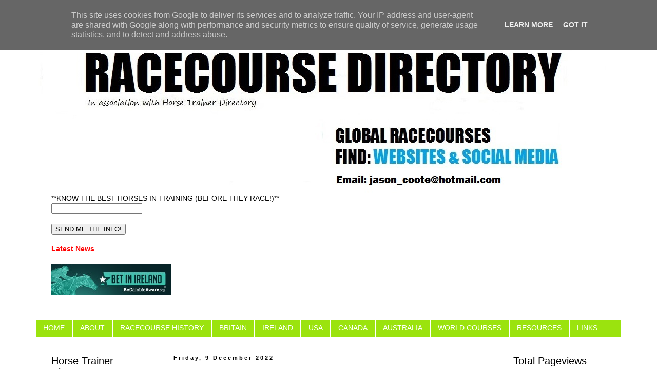

--- FILE ---
content_type: text/html; charset=UTF-8
request_url: https://www.racecoursedirectory.co.uk/2016/05/hereford-racecourse-essential.html
body_size: 23861
content:
<!DOCTYPE html>
<html class='v2' dir='ltr' lang='en-GB'>
<head>
<link href='https://www.blogger.com/static/v1/widgets/335934321-css_bundle_v2.css' rel='stylesheet' type='text/css'/>
<meta content='width=1100' name='viewport'/>
<meta content='text/html; charset=UTF-8' http-equiv='Content-Type'/>
<meta content='blogger' name='generator'/>
<link href='https://www.racecoursedirectory.co.uk/favicon.ico' rel='icon' type='image/x-icon'/>
<link href='https://www.racecoursedirectory.co.uk/2016/05/hereford-racecourse-essential.html' rel='canonical'/>
<link rel="alternate" type="application/atom+xml" title="Racecourse Website Directory  - Atom" href="https://www.racecoursedirectory.co.uk/feeds/posts/default" />
<link rel="alternate" type="application/rss+xml" title="Racecourse Website Directory  - RSS" href="https://www.racecoursedirectory.co.uk/feeds/posts/default?alt=rss" />
<link rel="service.post" type="application/atom+xml" title="Racecourse Website Directory  - Atom" href="https://www.blogger.com/feeds/6761889091563250848/posts/default" />

<link rel="alternate" type="application/atom+xml" title="Racecourse Website Directory  - Atom" href="https://www.racecoursedirectory.co.uk/feeds/30766560106748504/comments/default" />
<!--Can't find substitution for tag [blog.ieCssRetrofitLinks]-->
<link href='https://i.ytimg.com/vi/I2qrN3Q28W8/hqdefault.jpg' rel='image_src'/>
<meta content='Hereford racecourse website and social media.' name='description'/>
<meta content='https://www.racecoursedirectory.co.uk/2016/05/hereford-racecourse-essential.html' property='og:url'/>
<meta content='Hereford Racecourse - Essential Information ' property='og:title'/>
<meta content='Hereford racecourse website and social media.' property='og:description'/>
<meta content='https://lh3.googleusercontent.com/blogger_img_proxy/AEn0k_v299aFWxkEIdj5McuB1XyACXTj1qDCCVU5ywfVQ_rVNasEGadAeVRoavr_O63Lu0tn5aUXk5PbEV1KdymbeBlEKD5Z7Ck7y42mRdwLxLmZMj2L=w1200-h630-n-k-no-nu' property='og:image'/>
<title>Racecourse Website Directory : Hereford Racecourse - Essential Information </title>
<style id='page-skin-1' type='text/css'><!--
/*
-----------------------------------------------
Blogger Template Style
Name:     Simple
Designer: Blogger
URL:      www.blogger.com
----------------------------------------------- */
/* Content
----------------------------------------------- */
body {
font: normal normal 14px Arial, Tahoma, Helvetica, FreeSans, sans-serif;
color: #000000;
background: #ffffff none repeat scroll top left;
padding: 0 0 0 0;
}
html body .region-inner {
min-width: 0;
max-width: 100%;
width: auto;
}
h2 {
font-size: 22px;
}
a:link {
text-decoration:none;
color: #e30e9c;
}
a:visited {
text-decoration:none;
color: #e30e9c;
}
a:hover {
text-decoration:underline;
color: #e30e9c;
}
.body-fauxcolumn-outer .fauxcolumn-inner {
background: transparent none repeat scroll top left;
_background-image: none;
}
.body-fauxcolumn-outer .cap-top {
position: absolute;
z-index: 1;
height: 400px;
width: 100%;
}
.body-fauxcolumn-outer .cap-top .cap-left {
width: 100%;
background: transparent none repeat-x scroll top left;
_background-image: none;
}
.content-outer {
-moz-box-shadow: 0 0 0 rgba(0, 0, 0, .15);
-webkit-box-shadow: 0 0 0 rgba(0, 0, 0, .15);
-goog-ms-box-shadow: 0 0 0 #333333;
box-shadow: 0 0 0 rgba(0, 0, 0, .15);
margin-bottom: 1px;
}
.content-inner {
padding: 10px 40px;
}
.content-inner {
background-color: #ffffff;
}
/* Header
----------------------------------------------- */
.header-outer {
background: #ffffff none repeat-x scroll 0 -400px;
_background-image: none;
}
.Header h1 {
font: normal normal 40px 'Trebuchet MS',Trebuchet,Verdana,sans-serif;
color: #000000;
text-shadow: 0 0 0 rgba(0, 0, 0, .2);
}
.Header h1 a {
color: #000000;
}
.Header .description {
font-size: 18px;
color: #000000;
}
.header-inner .Header .titlewrapper {
padding: 22px 0;
}
.header-inner .Header .descriptionwrapper {
padding: 0 0;
}
/* Tabs
----------------------------------------------- */
.tabs-inner .section:first-child {
border-top: 0 solid #ffffff;
}
.tabs-inner .section:first-child ul {
margin-top: -1px;
border-top: 1px solid #ffffff;
border-left: 1px solid #ffffff;
border-right: 1px solid #ffffff;
}
.tabs-inner .widget ul {
background: #9be30e none repeat-x scroll 0 -800px;
_background-image: none;
border-bottom: 1px solid #ffffff;
margin-top: 0;
margin-left: -30px;
margin-right: -30px;
}
.tabs-inner .widget li a {
display: inline-block;
padding: .6em 1em;
font: normal normal 14px Arial, Tahoma, Helvetica, FreeSans, sans-serif;
color: #ffffff;
border-left: 1px solid #ffffff;
border-right: 1px solid #ffffff;
}
.tabs-inner .widget li:first-child a {
border-left: none;
}
.tabs-inner .widget li.selected a, .tabs-inner .widget li a:hover {
color: #ffffff;
background-color: #e30f9c;
text-decoration: none;
}
/* Columns
----------------------------------------------- */
.main-outer {
border-top: 0 solid #ffffff;
}
.fauxcolumn-left-outer .fauxcolumn-inner {
border-right: 1px solid #ffffff;
}
.fauxcolumn-right-outer .fauxcolumn-inner {
border-left: 1px solid #ffffff;
}
/* Headings
----------------------------------------------- */
div.widget > h2,
div.widget h2.title {
margin: 0 0 1em 0;
font: normal normal 20px Impact, sans-serif;
color: #000000;
}
/* Widgets
----------------------------------------------- */
.widget .zippy {
color: #999999;
text-shadow: 2px 2px 1px rgba(0, 0, 0, .1);
}
.widget .popular-posts ul {
list-style: none;
}
/* Posts
----------------------------------------------- */
h2.date-header {
font: normal bold 11px Arial, Tahoma, Helvetica, FreeSans, sans-serif;
}
.date-header span {
background-color: #ffffff;
color: #000000;
padding: 0.4em;
letter-spacing: 3px;
margin: inherit;
}
.main-inner {
padding-top: 35px;
padding-bottom: 65px;
}
.main-inner .column-center-inner {
padding: 0 0;
}
.main-inner .column-center-inner .section {
margin: 0 1em;
}
.post {
margin: 0 0 45px 0;
}
h3.post-title, .comments h4 {
font: normal normal 24px Impact, sans-serif;
margin: .75em 0 0;
}
.post-body {
font-size: 110%;
line-height: 1.4;
position: relative;
}
.post-body img, .post-body .tr-caption-container, .Profile img, .Image img,
.BlogList .item-thumbnail img {
padding: 2px;
background: #ffffff;
border: 1px solid #ffffff;
-moz-box-shadow: 1px 1px 5px rgba(0, 0, 0, .1);
-webkit-box-shadow: 1px 1px 5px rgba(0, 0, 0, .1);
box-shadow: 1px 1px 5px rgba(0, 0, 0, .1);
}
.post-body img, .post-body .tr-caption-container {
padding: 5px;
}
.post-body .tr-caption-container {
color: #000000;
}
.post-body .tr-caption-container img {
padding: 0;
background: transparent;
border: none;
-moz-box-shadow: 0 0 0 rgba(0, 0, 0, .1);
-webkit-box-shadow: 0 0 0 rgba(0, 0, 0, .1);
box-shadow: 0 0 0 rgba(0, 0, 0, .1);
}
.post-header {
margin: 0 0 1.5em;
line-height: 1.6;
font-size: 90%;
}
.post-footer {
margin: 20px -2px 0;
padding: 5px 10px;
color: #000000;
background-color: #ffffff;
border-bottom: 1px solid #ffffff;
line-height: 1.6;
font-size: 90%;
}
#comments .comment-author {
padding-top: 1.5em;
border-top: 1px solid #ffffff;
background-position: 0 1.5em;
}
#comments .comment-author:first-child {
padding-top: 0;
border-top: none;
}
.avatar-image-container {
margin: .2em 0 0;
}
#comments .avatar-image-container img {
border: 1px solid #ffffff;
}
/* Comments
----------------------------------------------- */
.comments .comments-content .icon.blog-author {
background-repeat: no-repeat;
background-image: url([data-uri]);
}
.comments .comments-content .loadmore a {
border-top: 1px solid #999999;
border-bottom: 1px solid #999999;
}
.comments .comment-thread.inline-thread {
background-color: #ffffff;
}
.comments .continue {
border-top: 2px solid #999999;
}
/* Accents
---------------------------------------------- */
.section-columns td.columns-cell {
border-left: 1px solid #ffffff;
}
.blog-pager {
background: transparent url(https://resources.blogblog.com/blogblog/data/1kt/simple/paging_dot.png) repeat-x scroll top center;
}
.blog-pager-older-link, .home-link,
.blog-pager-newer-link {
background-color: #ffffff;
padding: 5px;
}
.footer-outer {
border-top: 1px dashed #bbbbbb;
}
/* Mobile
----------------------------------------------- */
body.mobile  {
background-size: auto;
}
.mobile .body-fauxcolumn-outer {
background: transparent none repeat scroll top left;
}
.mobile .body-fauxcolumn-outer .cap-top {
background-size: 100% auto;
}
.mobile .content-outer {
-webkit-box-shadow: 0 0 3px rgba(0, 0, 0, .15);
box-shadow: 0 0 3px rgba(0, 0, 0, .15);
}
.mobile .tabs-inner .widget ul {
margin-left: 0;
margin-right: 0;
}
.mobile .post {
margin: 0;
}
.mobile .main-inner .column-center-inner .section {
margin: 0;
}
.mobile .date-header span {
padding: 0.1em 10px;
margin: 0 -10px;
}
.mobile h3.post-title {
margin: 0;
}
.mobile .blog-pager {
background: transparent none no-repeat scroll top center;
}
.mobile .footer-outer {
border-top: none;
}
.mobile .main-inner, .mobile .footer-inner {
background-color: #ffffff;
}
.mobile-index-contents {
color: #000000;
}
.mobile-link-button {
background-color: #e30e9c;
}
.mobile-link-button a:link, .mobile-link-button a:visited {
color: #ffffff;
}
.mobile .tabs-inner .section:first-child {
border-top: none;
}
.mobile .tabs-inner .PageList .widget-content {
background-color: #e30f9c;
color: #ffffff;
border-top: 1px solid #ffffff;
border-bottom: 1px solid #ffffff;
}
.mobile .tabs-inner .PageList .widget-content .pagelist-arrow {
border-left: 1px solid #ffffff;
}

--></style>
<style id='template-skin-1' type='text/css'><!--
body {
min-width: 1220px;
}
.content-outer, .content-fauxcolumn-outer, .region-inner {
min-width: 1220px;
max-width: 1220px;
_width: 1220px;
}
.main-inner .columns {
padding-left: 250px;
padding-right: 240px;
}
.main-inner .fauxcolumn-center-outer {
left: 250px;
right: 240px;
/* IE6 does not respect left and right together */
_width: expression(this.parentNode.offsetWidth -
parseInt("250px") -
parseInt("240px") + 'px');
}
.main-inner .fauxcolumn-left-outer {
width: 250px;
}
.main-inner .fauxcolumn-right-outer {
width: 240px;
}
.main-inner .column-left-outer {
width: 250px;
right: 100%;
margin-left: -250px;
}
.main-inner .column-right-outer {
width: 240px;
margin-right: -240px;
}
#layout {
min-width: 0;
}
#layout .content-outer {
min-width: 0;
width: 800px;
}
#layout .region-inner {
min-width: 0;
width: auto;
}
body#layout div.add_widget {
padding: 8px;
}
body#layout div.add_widget a {
margin-left: 32px;
}
--></style>
<link href='https://www.blogger.com/dyn-css/authorization.css?targetBlogID=6761889091563250848&amp;zx=11116763-54f3-43f5-a8f0-21168b67bfa0' media='none' onload='if(media!=&#39;all&#39;)media=&#39;all&#39;' rel='stylesheet'/><noscript><link href='https://www.blogger.com/dyn-css/authorization.css?targetBlogID=6761889091563250848&amp;zx=11116763-54f3-43f5-a8f0-21168b67bfa0' rel='stylesheet'/></noscript>
<meta name='google-adsense-platform-account' content='ca-host-pub-1556223355139109'/>
<meta name='google-adsense-platform-domain' content='blogspot.com'/>

<script type="text/javascript" language="javascript">
  // Supply ads personalization default for EEA readers
  // See https://www.blogger.com/go/adspersonalization
  adsbygoogle = window.adsbygoogle || [];
  if (typeof adsbygoogle.requestNonPersonalizedAds === 'undefined') {
    adsbygoogle.requestNonPersonalizedAds = 1;
  }
</script>


</head>
<body class='loading variant-simplysimple'>
<div class='navbar section' id='navbar' name='Navbar'><div class='widget Navbar' data-version='1' id='Navbar1'><script type="text/javascript">
    function setAttributeOnload(object, attribute, val) {
      if(window.addEventListener) {
        window.addEventListener('load',
          function(){ object[attribute] = val; }, false);
      } else {
        window.attachEvent('onload', function(){ object[attribute] = val; });
      }
    }
  </script>
<div id="navbar-iframe-container"></div>
<script type="text/javascript" src="https://apis.google.com/js/platform.js"></script>
<script type="text/javascript">
      gapi.load("gapi.iframes:gapi.iframes.style.bubble", function() {
        if (gapi.iframes && gapi.iframes.getContext) {
          gapi.iframes.getContext().openChild({
              url: 'https://www.blogger.com/navbar/6761889091563250848?po\x3d30766560106748504\x26origin\x3dhttps://www.racecoursedirectory.co.uk',
              where: document.getElementById("navbar-iframe-container"),
              id: "navbar-iframe"
          });
        }
      });
    </script><script type="text/javascript">
(function() {
var script = document.createElement('script');
script.type = 'text/javascript';
script.src = '//pagead2.googlesyndication.com/pagead/js/google_top_exp.js';
var head = document.getElementsByTagName('head')[0];
if (head) {
head.appendChild(script);
}})();
</script>
</div></div>
<div class='body-fauxcolumns'>
<div class='fauxcolumn-outer body-fauxcolumn-outer'>
<div class='cap-top'>
<div class='cap-left'></div>
<div class='cap-right'></div>
</div>
<div class='fauxborder-left'>
<div class='fauxborder-right'></div>
<div class='fauxcolumn-inner'>
</div>
</div>
<div class='cap-bottom'>
<div class='cap-left'></div>
<div class='cap-right'></div>
</div>
</div>
</div>
<div class='content'>
<div class='content-fauxcolumns'>
<div class='fauxcolumn-outer content-fauxcolumn-outer'>
<div class='cap-top'>
<div class='cap-left'></div>
<div class='cap-right'></div>
</div>
<div class='fauxborder-left'>
<div class='fauxborder-right'></div>
<div class='fauxcolumn-inner'>
</div>
</div>
<div class='cap-bottom'>
<div class='cap-left'></div>
<div class='cap-right'></div>
</div>
</div>
</div>
<div class='content-outer'>
<div class='content-cap-top cap-top'>
<div class='cap-left'></div>
<div class='cap-right'></div>
</div>
<div class='fauxborder-left content-fauxborder-left'>
<div class='fauxborder-right content-fauxborder-right'></div>
<div class='content-inner'>
<header>
<div class='header-outer'>
<div class='header-cap-top cap-top'>
<div class='cap-left'></div>
<div class='cap-right'></div>
</div>
<div class='fauxborder-left header-fauxborder-left'>
<div class='fauxborder-right header-fauxborder-right'></div>
<div class='region-inner header-inner'>
<div class='header section' id='header' name='Header'><div class='widget Header' data-version='1' id='Header1'>
<div id='header-inner'>
<a href='https://www.racecoursedirectory.co.uk/' style='display: block'>
<img alt='Racecourse Website Directory ' height='337px; ' id='Header1_headerimg' src='https://blogger.googleusercontent.com/img/a/AVvXsEi_aHukWDGQ1fzAp-ugcgXZh2xq22QK9CG5YXxerq6eh8yc3otIZeJEOR2VqISie3T-o7sBNZA9HTzNZIEmQUOb32d9ntjEaglMnrNrIjTSzGMh7ckSFHfocv2Jn88eL8g9G0yWQmpqsYBv8aoe-r43iGTVbVoF3x6P6qpBPA5D9AEWTJyl-sCzOCOV=s1157' style='display: block' width='1157px; '/>
</a>
</div>
</div></div>
</div>
</div>
<div class='header-cap-bottom cap-bottom'>
<div class='cap-left'></div>
<div class='cap-right'></div>
</div>
</div>
</header>
<div class='tabs-outer'>
<div class='tabs-cap-top cap-top'>
<div class='cap-left'></div>
<div class='cap-right'></div>
</div>
<div class='fauxborder-left tabs-fauxborder-left'>
<div class='fauxborder-right tabs-fauxborder-right'></div>
<div class='region-inner tabs-inner'>
<div class='tabs section' id='crosscol' name='Cross-column'><div class='widget HTML' data-version='1' id='HTML4'>
<div class='widget-content'>
<div id="mc_embed_signup"><form action="https://grouphorse.us11.list-manage.com/subscribe/post?u=6625146aa6fc0e9a9c9138b46&amp;id=9ae2eadddb" class="validate" id="mc-embedded-subscribe-form" method="post" name="mc-embedded-subscribe-form" novalidate="" target="_blank"><div id="mc_embed_signup_scroll" style="font-size: 100%; font-weight: normal;"><label>**KNOW THE BEST HORSES IN TRAINING (BEFORE THEY RACE!)**</label><br />	<input class="email" id="mce-EMAIL" name="EMAIL" required="" type="email" value="" /><br /><div aria-hidden="true" style="left: -5000px; position: absolute;"><input name="b_6625146aa6fc0e9a9c9138b46_9ae2eadddb" tabindex="-1" type="text" value="" /></div><br />    <div class="clear"><input class="button" id="mc-embedded-subscribe" name="subscribe" type="submit" value="SEND ME THE INFO!" /></div><br />    </div><div id="mc_embed_signup_scroll" style="font-size: 100%;"><b><span style="color: red;">Latest News</span></b></div><div id="mc_embed_signup_scroll" style="font-size: 100%;"><span style="font-size: 100%;"><br /></span></div><div class="separator" style="clear: both; text-align: center;"><a href="https://www.betinireland.ie/sports-betting/horse-racing/ " imageanchor="1" style="clear: left; float: left; margin-bottom: 1em; margin-right: 1em;" target="_blank"><img alt="best-horse-racing-betting-sites" border="0" data-original-height="60" data-original-width="234" src="https://blogger.googleusercontent.com/img/b/R29vZ2xl/AVvXsEhKsUhWYUJSDrYnjd11wlr0HcGI47oVJzz-08ac_McGPZt_ZQj5Vdgm7h8lc_EZ65-J55DrJLNcz-6BrgQqI4ZnwqVjEZwr7GhYRcEOt6eO7BYNZduLhbQKBPPVG-41GKbkriezKVpwYQnunjvgteu8RWug-wktJ3j53YuSyn6dkJ-pY1ADgcGasio/s16000/betinireland.ie---Horse-racing-betting-banner%20234%20by%2060.jpg" /></a></div><br /><div id="mc_embed_signup_scroll"><br /></div></form></div>
</div>
<div class='clear'></div>
</div></div>
<div class='tabs section' id='crosscol-overflow' name='Cross-Column 2'><div class='widget PageList' data-version='1' id='PageList1'>
<h2>Pages</h2>
<div class='widget-content'>
<ul>
<li>
<a href='https://www.racecoursedirectory.co.uk/'>HOME</a>
</li>
<li>
<a href='https://www.racecoursedirectory.co.uk/p/about.html'>ABOUT</a>
</li>
<li>
<a href='https://www.racecoursedirectory.co.uk/p/racecourse-history.html'>RACECOURSE HISTORY</a>
</li>
<li>
<a href='https://www.racecoursedirectory.co.uk/p/britain.html'>BRITAIN</a>
</li>
<li>
<a href='https://www.racecoursedirectory.co.uk/p/irish-race-courses.html'>IRELAND</a>
</li>
<li>
<a href='https://www.racecoursedirectory.co.uk/p/usa.html'>USA</a>
</li>
<li>
<a href='https://www.racecoursedirectory.co.uk/p/canada.html'>CANADA</a>
</li>
<li>
<a href='https://www.racecoursedirectory.co.uk/p/australia.html'>AUSTRALIA</a>
</li>
<li>
<a href='https://www.racecoursedirectory.co.uk/p/world-courses.html'>WORLD COURSES</a>
</li>
<li>
<a href='https://www.racecoursedirectory.co.uk/p/resources.html'>RESOURCES </a>
</li>
<li>
<a href='https://www.racecoursedirectory.co.uk/p/links_24.html'>LINKS</a>
</li>
</ul>
<div class='clear'></div>
</div>
</div></div>
</div>
</div>
<div class='tabs-cap-bottom cap-bottom'>
<div class='cap-left'></div>
<div class='cap-right'></div>
</div>
</div>
<div class='main-outer'>
<div class='main-cap-top cap-top'>
<div class='cap-left'></div>
<div class='cap-right'></div>
</div>
<div class='fauxborder-left main-fauxborder-left'>
<div class='fauxborder-right main-fauxborder-right'></div>
<div class='region-inner main-inner'>
<div class='columns fauxcolumns'>
<div class='fauxcolumn-outer fauxcolumn-center-outer'>
<div class='cap-top'>
<div class='cap-left'></div>
<div class='cap-right'></div>
</div>
<div class='fauxborder-left'>
<div class='fauxborder-right'></div>
<div class='fauxcolumn-inner'>
</div>
</div>
<div class='cap-bottom'>
<div class='cap-left'></div>
<div class='cap-right'></div>
</div>
</div>
<div class='fauxcolumn-outer fauxcolumn-left-outer'>
<div class='cap-top'>
<div class='cap-left'></div>
<div class='cap-right'></div>
</div>
<div class='fauxborder-left'>
<div class='fauxborder-right'></div>
<div class='fauxcolumn-inner'>
</div>
</div>
<div class='cap-bottom'>
<div class='cap-left'></div>
<div class='cap-right'></div>
</div>
</div>
<div class='fauxcolumn-outer fauxcolumn-right-outer'>
<div class='cap-top'>
<div class='cap-left'></div>
<div class='cap-right'></div>
</div>
<div class='fauxborder-left'>
<div class='fauxborder-right'></div>
<div class='fauxcolumn-inner'>
</div>
</div>
<div class='cap-bottom'>
<div class='cap-left'></div>
<div class='cap-right'></div>
</div>
</div>
<!-- corrects IE6 width calculation -->
<div class='columns-inner'>
<div class='column-center-outer'>
<div class='column-center-inner'>
<div class='main section' id='main' name='Main'><div class='widget Blog' data-version='1' id='Blog1'>
<div class='blog-posts hfeed'>

          <div class="date-outer">
        
<h2 class='date-header'><span>Friday, 9 December 2022</span></h2>

          <div class="date-posts">
        
<div class='post-outer'>
<div class='post hentry uncustomized-post-template' itemprop='blogPost' itemscope='itemscope' itemtype='http://schema.org/BlogPosting'>
<meta content='https://i.ytimg.com/vi/I2qrN3Q28W8/hqdefault.jpg' itemprop='image_url'/>
<meta content='6761889091563250848' itemprop='blogId'/>
<meta content='30766560106748504' itemprop='postId'/>
<a name='30766560106748504'></a>
<h3 class='post-title entry-title' itemprop='name'>
Hereford Racecourse - Essential Information 
</h3>
<div class='post-header'>
<div class='post-header-line-1'></div>
</div>
<div class='post-body entry-content' id='post-body-30766560106748504' itemprop='articleBody'>
<div class="separator" style="clear: both; text-align: center;">
</div>
<div class="separator" style="clear: both; text-align: center;">
</div>
<div class="separator" style="clear: both; text-align: left;"><span style="background-color: white;">Hereford Racecourse is a National Hunt racecourse located just outside of Hereford City Centre in Herefordshire, Great Britain. It is leased from Herefordshire Council by Arena Racing Company (ARC) and hosts jump racing fixtures from October &#8211; March every year.&nbsp;</span></div>
<div id="yui_3_16_0_ym19_1_1485941126341_27726" style="-webkit-padding-start: 0px; background-color: white; padding-inline-start: 0px;">
<span face="&quot;arial&quot; , &quot;helvetica&quot; , sans-serif"><br style="-webkit-padding-start: 0px; padding-inline-start: 0px;" /></span></div>
<div id="yui_3_16_0_ym19_1_1485941126341_27727" style="-webkit-padding-start: 0px; background-color: white; padding-inline-start: 0px;">
<span face="&quot;arial&quot; , &quot;helvetica&quot; , sans-serif">With a well-designed circuit that measures about one and a half miles, the almost square shaped course was opened in 1771 originally hosting flat racing fixtures, with jump racing commencing in 1840.&nbsp;</span></div>
<div id="yui_3_16_0_ym19_1_1485941126341_31568" style="-webkit-padding-start: 0px; background-color: white; padding-inline-start: 0px;">
<span face="&quot;arial&quot; , &quot;helvetica&quot; , sans-serif"><br style="-webkit-padding-start: 0px; padding-inline-start: 0px;" /></span></div>
<div id="yui_3_16_0_ym19_1_1485941126341_27728" style="-webkit-padding-start: 0px; background-color: white; padding-inline-start: 0px;">
<span face="&quot;arial&quot; , &quot;helvetica&quot; , sans-serif">Due to issues regarding the lease between Arena Racing Company and Herefordshire Council, National Hunt fixtures at the racecourse were suspended in 2012. The last meeting was held on 16 December 2012. During the 4 year closure Arab horse racing was held at the facility, as well as point to point racing hosted by the North Herefordshire Hunt and the North Ledbury Hunt.&nbsp;</span></div>
<div id="yui_3_16_0_ym19_1_1485941126341_31575" style="-webkit-padding-start: 0px; background-color: white; padding-inline-start: 0px;">
<span face="&quot;arial&quot; , &quot;helvetica&quot; , sans-serif"><br style="-webkit-padding-start: 0px; padding-inline-start: 0px;" /></span></div>
<div id="yui_3_16_0_ym19_1_1485941126341_31576" style="-webkit-padding-start: 0px; background-color: white; padding-inline-start: 0px;">
<span face="&quot;arial&quot; , &quot;helvetica&quot; , sans-serif">Racing fans, patrons and enthusiasts now have something to smile about as Hereford Racecourse re-opened on 6th October 2016, with four well-attended fixtures taking place in 2016. In 2017 there are 11 fixtures with the race season taking place from October &#8211; March.&nbsp;</span></div>
<div style="-webkit-padding-start: 0px; background-color: white; padding-inline-start: 0px;">
<span face="&quot;arial&quot; , &quot;helvetica&quot; , sans-serif"><br style="-webkit-padding-start: 0px; padding-inline-start: 0px;" /></span></div>
<div id="yui_3_16_0_ym19_1_1485941126341_31577" style="-webkit-padding-start: 0px; background-color: white; padding-inline-start: 0px;">
<span face="&quot;arial&quot; , &quot;helvetica&quot; , sans-serif">Hereford Racecourse has eight private hospitality boxes with balconies overlooking the racecourse for those looking to enjoy a special occasion at the races. There is also the Rusty Bridge Restaurant, named in honour of local Champion Jump Jockey Richard Johnson&#8217;s first ever winner here at Hereford Racecourse, Rusty Bridge. Packages start from &#163;45 per person in the restaurant which has views overlooking the racecourse. There is also the Kidwells Grandstand and Bar which is accessible for all customers serving a selection of refreshments and snacks. The racecourse operates a single enclosure policy so one admission ticket gets you into all areas of the racecourse. Admission tickets start from &#163;18 with discounts available for booking in advance.&nbsp;</span></div>
<div id="yui_3_16_0_ym19_1_1485941126341_31578" style="-webkit-padding-start: 0px; background-color: white; padding-inline-start: 0px;">
<span face="&quot;arial&quot; , &quot;helvetica&quot; , sans-serif"><br style="-webkit-padding-start: 0px; padding-inline-start: 0px;" /></span></div>
<div id="yui_3_16_0_ym19_1_1485941126341_31579" style="-webkit-padding-start: 0px; background-color: white; padding-inline-start: 0px;">
<span face="&quot;arial&quot; , &quot;helvetica&quot; , sans-serif">For more information on the racecourse please contact the racecourse office on 01432 273 560&nbsp;</span></div>
<div id="yui_3_16_0_ym19_1_1485941126341_31579" style="-webkit-padding-start: 0px; background-color: white; padding-inline-start: 0px;">
<span face="&quot;arial&quot; , &quot;helvetica&quot; , sans-serif"><br /></span></div>
<span face="&quot;arial&quot; , &quot;helvetica&quot; , sans-serif"><a href="http://www.hereford-racecourse.co.uk/" target="_blank">Visit &nbsp;Hereford website here.</a></span><br />
<br />
<span face="&quot;arial&quot; , &quot;helvetica&quot; , sans-serif"><a href="https://www.facebook.com/HerefordRaces/" target="_blank">Facebook&nbsp;</a></span><br />
<span face="&quot;arial&quot; , &quot;helvetica&quot; , sans-serif"><br /></span> <span face="&quot;arial&quot; , &quot;helvetica&quot; , sans-serif">Tel: 01432 273560&nbsp;</span><br />
<span face="&quot;arial&quot; , &quot;helvetica&quot; , sans-serif"><br /></span>
<span face="&quot;arial&quot; , &quot;helvetica&quot; , sans-serif">Email: info@hereford-racecourse.co.uk</span><br />
<span face="&quot;arial&quot; , &quot;helvetica&quot; , sans-serif"><br /></span> <span face="&quot;arial&quot; , &quot;helvetica&quot; , sans-serif">Contact details: Hereford Racecourse, Roman Road, Hereford, HR4 9QU</span><br />
<span face="&quot;arial&quot; , &quot;helvetica&quot; , sans-serif"><br /></span><span face="&quot;arial&quot; , &quot;helvetica&quot; , sans-serif">YouTube</span> <span face="&quot;arial&quot; , &quot;helvetica&quot; , sans-serif"><br /></span><br />
<div style="text-align: center;">
<iframe allowfullscreen="" frameborder="0" height="315" src="https://www.youtube.com/embed/I2qrN3Q28W8" width="480"></iframe></div>
<div style="text-align: center;">
<span face="&quot;arial&quot; , &quot;helvetica&quot; , sans-serif"><br /></span></div>
<div style="text-align: left;">
<span face="&quot;arial&quot; , &quot;helvetica&quot; , sans-serif"><a href="https://www.youtube.com/results?search_query=hereford+racecourse" target="_blank">More Hereford videos</a></span></div>
<div style="text-align: left;">
<span face="&quot;arial&quot; , &quot;helvetica&quot; , sans-serif"><br /></span></div>
<div style="text-align: left;">
<br /></div>
<div style="text-align: center;">
<a class="twitter-timeline" href="https://twitter.com/HerefordRaces"><span face="&quot;arial&quot; , &quot;helvetica&quot; , sans-serif">Tweets by HerefordRaces</span></a> <script async="" charset="utf-8" src="//platform.twitter.com/widgets.js"></script>
</div>
<div style='clear: both;'></div>
</div>
<div class='post-footer'>
<div class='post-footer-line post-footer-line-1'>
<span class='post-author vcard'>
Posted by
<span class='fn' itemprop='author' itemscope='itemscope' itemtype='http://schema.org/Person'>
<span itemprop='name'>TO</span>
</span>
</span>
<span class='post-timestamp'>
at
<meta content='https://www.racecoursedirectory.co.uk/2016/05/hereford-racecourse-essential.html' itemprop='url'/>
<a class='timestamp-link' href='https://www.racecoursedirectory.co.uk/2016/05/hereford-racecourse-essential.html' rel='bookmark' title='permanent link'><abbr class='published' itemprop='datePublished' title='2022-12-09T09:58:00-08:00'>09:58:00</abbr></a>
</span>
<span class='post-comment-link'>
</span>
<span class='post-icons'>
</span>
<div class='post-share-buttons goog-inline-block'>
<a class='goog-inline-block share-button sb-email' href='https://www.blogger.com/share-post.g?blogID=6761889091563250848&postID=30766560106748504&target=email' target='_blank' title='Email This'><span class='share-button-link-text'>Email This</span></a><a class='goog-inline-block share-button sb-blog' href='https://www.blogger.com/share-post.g?blogID=6761889091563250848&postID=30766560106748504&target=blog' onclick='window.open(this.href, "_blank", "height=270,width=475"); return false;' target='_blank' title='BlogThis!'><span class='share-button-link-text'>BlogThis!</span></a><a class='goog-inline-block share-button sb-twitter' href='https://www.blogger.com/share-post.g?blogID=6761889091563250848&postID=30766560106748504&target=twitter' target='_blank' title='Share to X'><span class='share-button-link-text'>Share to X</span></a><a class='goog-inline-block share-button sb-facebook' href='https://www.blogger.com/share-post.g?blogID=6761889091563250848&postID=30766560106748504&target=facebook' onclick='window.open(this.href, "_blank", "height=430,width=640"); return false;' target='_blank' title='Share to Facebook'><span class='share-button-link-text'>Share to Facebook</span></a><a class='goog-inline-block share-button sb-pinterest' href='https://www.blogger.com/share-post.g?blogID=6761889091563250848&postID=30766560106748504&target=pinterest' target='_blank' title='Share to Pinterest'><span class='share-button-link-text'>Share to Pinterest</span></a>
</div>
</div>
<div class='post-footer-line post-footer-line-2'>
<span class='post-labels'>
Labels:
<a href='https://www.racecoursedirectory.co.uk/search/label/Hereford' rel='tag'>Hereford</a>,
<a href='https://www.racecoursedirectory.co.uk/search/label/Hereford%20racecourse' rel='tag'>Hereford racecourse</a>,
<a href='https://www.racecoursedirectory.co.uk/search/label/Hereford%20racecourse%20Facebook' rel='tag'>Hereford racecourse Facebook</a>,
<a href='https://www.racecoursedirectory.co.uk/search/label/Hereford%20racecourse%20info' rel='tag'>Hereford racecourse info</a>,
<a href='https://www.racecoursedirectory.co.uk/search/label/Hereford%20racecourse%20Twitter' rel='tag'>Hereford racecourse Twitter</a>
</span>
</div>
<div class='post-footer-line post-footer-line-3'>
<span class='post-location'>
Location:
<a href='https://maps.google.com/maps?q=Hereford,+UK@52.05639799999999,-2.71597399999996&z=10' target='_blank'>Hereford, UK</a>
</span>
</div>
</div>
</div>
<div class='comments' id='comments'>
<a name='comments'></a>
</div>
</div>

        </div></div>
      
</div>
<div class='blog-pager' id='blog-pager'>
<span id='blog-pager-newer-link'>
<a class='blog-pager-newer-link' href='https://www.racecoursedirectory.co.uk/2021/03/whats-your-steak-for-grand-national.html' id='Blog1_blog-pager-newer-link' title='Newer Post'>Newer Post</a>
</span>
<span id='blog-pager-older-link'>
<a class='blog-pager-older-link' href='https://www.racecoursedirectory.co.uk/2016/05/essential-info-about-musselburgh.html' id='Blog1_blog-pager-older-link' title='Older Post'>Older Post</a>
</span>
<a class='home-link' href='https://www.racecoursedirectory.co.uk/'>Home</a>
</div>
<div class='clear'></div>
<div class='post-feeds'>
</div>
</div></div>
</div>
</div>
<div class='column-left-outer'>
<div class='column-left-inner'>
<aside>
<div class='sidebar section' id='sidebar-left-1'><div class='widget HTML' data-version='1' id='HTML1'>
<h2 class='title'>Horse Trainer Directory</h2>
<div class='widget-content'>
<div style="font-weight: normal;"><br /></div><div><a href="http://www.horsetrainerdirectory.co.uk/2011/01/blog-post.html" style="clear: left; float: left; font-weight: normal; margin-bottom: 1em; margin-right: 1em;"><img border="0" src="https://blogger.googleusercontent.com/img/b/R29vZ2xl/AVvXsEij1sknhrrvbWbxAIC-4aI7VrlbOGfWoYAlFsYNs5Mp3e1k0PP9C9ZO9OlA0lPOoB6EoRWhmecQdEbnNTsCMGdp2kzS1u8cKesFkuoopyW8UzaQUb3JwtbuzVYPJ1zwiQh5cHG8m4dj0xM/s1600/HTDFLAT.jpg" / /></a><br /><br /><div class="separator" style="clear: both; font-weight: normal; text-align: center;"><br /></div><a href="http://www.horsetrainerdirectory.co.uk/2011/01/national-hunt-trainer-website-and.html" style="clear: left; float: left; font-weight: normal; margin-bottom: 1em; margin-right: 1em;"><img border="0" src="https://blogger.googleusercontent.com/img/b/R29vZ2xl/AVvXsEhSKsgcDh9d6vcmjeBR3_lFjyGFjuvcvqP9zFVT_lDowoYA12TBQ0uGJOFOAfa8GK1OPaG6psM034jsioE6kqXmAjzj4vnvsuySwsqP9gC3QODSaYhLvMZMxcG7RNAJgqWs47XagdMN00A/s1600/HTDNH.jpg" / /></a><br /><div class="separator" style="clear: both; font-weight: normal; text-align: center;"><br /></div><a href="http://racecoursedirectory.co.uk/" style="font-weight: normal;" target="_blank"><img border="0" src="https://blogger.googleusercontent.com/img/b/R29vZ2xl/AVvXsEjEPne_cSRZIHWEBNv6I6d5Pyf4saRyyTKuOB5q_Y2hkz1UiOto3G_Y8rzf1Zz-z6F_bXJhxUrQA7w5eXv0fRQvJgf7EWpDIKuuLi4nZK8mmId1WqU25Dflr3i3v8iP0Lr8aFsGrWdOpnM/s1600/HTDTRACK.jpg" / /></a><br /><div style="font-weight: bold;"><br /></div><div style="font-weight: bold;"></div></div>Every Horse Trainer Website & Social Media Links

<p><span style="font-family: helvetica;">&nbsp;Visit <a href="http://5Pointz.co.uk">5Pointz.co.uk</a> for all your casino questions answered&nbsp;&nbsp;</span></p>
</div>
<div class='clear'></div>
</div><div class='widget Text' data-version='1' id='Text5'>
<div class='widget-content'>
<div style="font-weight: normal;"><span =""  style="font-size:100%;"><br /></span></div><div style="font-weight: normal;"><b><span =""  style="font-size:100%;">GB</span><span =""   style="font-size:100%;color:white;">.</span></b></div><div style="font-weight: normal;"> </div><div style="font-weight: normal;"><br /></div><div style="font-weight: normal;"><a href="http://www.racecoursedirectory.co.uk/2016/04/aintree-racecourse-website-twitter-link.html">Aintree</a></div><div style="font-weight: normal;"><a href="http://www.racecoursedirectory.co.uk/2016/04/ascot-racecourse-website-twitter-links.html">Ascot</a></div><div style="font-weight: normal;"><a href="http://www.racecoursedirectory.co.uk/2016/05/ayr-racecourse-website-twitter-link.html">Ayr</a></div><a href="http://www.racecoursedirectory.co.uk/2016/05/bangor-racecourse-websites-twitter.html" style="font-weight: normal;">Bangor</a><div style="font-weight: normal;"><a href="http://www.racecoursedirectory.co.uk/2016/05/bath-racecourse-website-twitter-link.html">Bath<br /></a><div><a href="http://www.racecoursedirectory.co.uk/2016/05/beverley-racecourse-website-twitter.html">Beverley</a></div><div><a href="http://www.racecoursedirectory.co.uk/2016/08/brighton-racecourse-history-and-key.html">Brighton </a></div></div><div style="font-weight: normal;"><a href="http://www.racecoursedirectory.co.uk/2016/05/carlisle-racecourse-website-twitter.html">Carlisle</a></div><div style="font-weight: normal;"><a href="http://www.racecoursedirectory.co.uk/2016/05/cartmel-racecourse-website-twitter-link.html">Cartmel</a></div><div style="font-weight: normal;"><a href="http://www.racecoursedirectory.co.uk/2016/05/catterick-racecourse-website-twitter.html">Catterick</a></div><div style="font-weight: normal;"><a href="http://www.racecoursedirectory.co.uk/2016/05/your-guide-to-cheltenham-festival-2017.html">Cheltenham</a></div><div style="font-weight: normal;"><a href="http://www.racecoursedirectory.co.uk/2016/05/your-guide-to-chelmsford-racecourse.html">Chelmsford City</a></div><div style="font-weight: normal;"><a href="http://www.racecoursedirectory.co.uk/2016/05/chepstow-racecourse-key-info.html">Chepstow</a></div><div style="font-weight: normal;"><a href="http://www.racecoursedirectory.co.uk/2016/05/chester-racecourse-fundamental-info.html">Chester</a></div><div style="font-weight: normal;"><a href="http://www.racecoursedirectory.co.uk/2016/05/notable-facts-about-doncaster-racecourse.html">Doncaster</a></div><div style="font-weight: normal;"><a href="http://www.racecoursedirectory.co.uk/2016/05/epsom-racecourse-comprehensive-facts.html">Epsom</a></div><div style="font-weight: normal;"><a href="http://www.racecoursedirectory.co.uk/2016/05/notable-facts-about-exeter-racecourse.html">Exeter</a></div><div style="font-weight: normal;"><a href="http://www.racecoursedirectory.co.uk/2016/05/important-info-about-fakenham-racecourse.html">Fakenham</a></div><div style="font-weight: normal;"><a href="http://www.racecoursedirectory.co.uk/2016/05/the-ffos-las-racecourse-key-details.html">Ffos Las</a></div><div style="font-weight: normal;"><a href="http://www.racecoursedirectory.co.uk/2016/05/fontwell-park-racecourse-useful-details.html">Fontwell</a></div><div style="font-weight: normal;"><a href="http://www.racecoursedirectory.co.uk/2016/05/comprehensive-info-about-goodwood.html">Goodwood</a></div><div style="font-weight: normal;"><a href="http://www.racecoursedirectory.co.uk/2016/05/hamilton-park-racecourse-history-plus.html">Hamilton</a></div><div style="font-weight: normal;"><a href="http://www.racecoursedirectory.co.uk/2016/05/important-details-about-haydock.html">Haydock </a></div><div style="font-weight: normal;"><a href="http://www.racecoursedirectory.co.uk/2016/05/hereford-racecourse-essential.html">Hereford</a></div><div style="font-weight: normal;"><a href="http://www.racecoursedirectory.co.uk/2016/05/history-of-hexham-racecourse.html">Hexham</a></div><div style="font-weight: normal;"><a href="http://www.racecoursedirectory.co.uk/2016/05/comprehensive-details-about-huntingdon.html">Huntingdon</a></div><div style="font-weight: normal;"><a href="http://www.racecoursedirectory.co.uk/2016/05/useful-information-about-kelso.html">Kelso</a></div><div style="font-weight: normal;"><a href="http://www.racecoursedirectory.co.uk/2016/05/important-facts-about-kempton-racecourse.html">Kempton</a></div><div style="font-weight: normal;"><a href="http://www.racecoursedirectory.co.uk/2016/05/essential-details-about-leicester.html">Leicester</a></div><div style="font-weight: normal;"><a href="http://www.racecoursedirectory.co.uk/2016/05/fundamental-facts-about-lingfield.html" style="font-size: 100%;">Lingfield</a></div><div style="font-weight: normal;"><a href="http://www.racecoursedirectory.co.uk/2016/05/fundamental-info-about-ludlow-racecourse.html">Ludlow</a></div><div style="font-weight: normal;"><a href="http://www.racecoursedirectory.co.uk/2016/05/more-about-market-rasen-racecourse.html">Market Rasen</a></div><div style="font-weight: normal;"><a href="http://www.racecoursedirectory.co.uk/2016/05/essential-info-about-musselburgh.html">Musselburgh</a></div><div style="font-weight: normal;"><a href="http://www.racecoursedirectory.co.uk/2016/05/key-information-about-newbury-racecourse.html">Newbury</a></div><div style="font-weight: normal;"><a href="http://www.racecoursedirectory.co.uk/2016/05/detailed-info-about-newcastle-racecourse.html">Newcastle</a></div><div style="font-weight: normal;"><a href="http://www.racecoursedirectory.co.uk/2016/05/all-you-need-to-know-about-newmarket.html">Newmarket </a></div><div style="font-weight: normal;"><a href="http://www.racecoursedirectory.co.uk/2016/05/fundamental-details-about-newton-abbot.html">Newton Abbot</a></div><div style="font-weight: normal;"><a href="http://www.racecoursedirectory.co.uk/2016/05/critical-details-about-nottingham.html">Nottingham</a></div><div style="font-weight: normal;"><a href="http://www.racecoursedirectory.co.uk/2016/05/noteworthy-facts-about-perth-racecourse.html">Perth</a></div><div style="font-weight: normal;"><a href="http://www.racecoursedirectory.co.uk/2016/05/plumpton-racecourse-history-and.html">Plumpton</a></div><div style="font-weight: normal;"><a href="http://www.racecoursedirectory.co.uk/2016/05/useful-details-about-pontefract.html">Pontefract</a></div><div style="font-weight: normal;"><a href="http://www.racecoursedirectory.co.uk/2016/05/redcar-racecourse-basic-info.html">Redcar</a></div><div style="font-weight: normal;"><a href="http://www.racecoursedirectory.co.uk/2016/05/ripon-racecourse-enjoy-your-day-at.html">Ripon</a></div><div style="font-weight: normal;"><a href="http://www.racecoursedirectory.co.uk/2016/05/salisbury-racecourse-history-plus.html">Salisbury </a></div><div style="font-weight: normal;"><a href="http://www.racecoursedirectory.co.uk/2016/05/inclusive-info-about-sandown-racecourse.html">Sandown</a></div><div style="font-weight: normal;"><a href="http://www.racecoursedirectory.co.uk/2016/05/sedgefield-racecourse-website-twitter.html">Sedgefield</a></div><div style="font-weight: normal;"><a href="http://www.racecoursedirectory.co.uk/2016/05/southwell-racecourse-websites-twitter.html">Southwell</a></div><div style="font-weight: normal;"><a href="http://www.racecoursedirectory.co.uk/2016/05/stratford-on-avon-racecoursewebsite.html">Stratford-on-Avon</a></div><div style="font-weight: normal;"><a href="http://www.racecoursedirectory.co.uk/2016/05/taunton-racecourse-website-twitter-link.html">Taunton</a></div><div style="font-weight: normal;"><a href="http://www.racecoursedirectory.co.uk/2016/06/thirsk-racecourse-website-twitter-link.html">Thirsk</a></div><div style="font-weight: normal;"><a href="http://www.racecoursedirectory.co.uk/2016/06/towcester-racecourse-website-twitter.html">Towcester</a></div><div style="font-weight: normal;"><a href="http://www.racecoursedirectory.co.uk/2016/06/your-guide-to-uttoxeter-racecourse.html">Uttoxeter</a></div><div style="font-weight: normal;"><a href="http://www.racecoursedirectory.co.uk/2016/06/your-guide-to-warwick-racecourse.html">Warwick </a></div><div style="font-weight: normal;"><a href="http://www.racecoursedirectory.co.uk/2016/06/wetherby-racecourse-website-twitter.html">Wetherby</a></div><div style="font-weight: normal;"><a href="http://www.racecoursedirectory.co.uk/2016/06/wincanton-racecourse-website-twitter.html">Wincanton</a></div><div style="font-weight: normal;"><a href="http://www.racecoursedirectory.co.uk/2016/06/windsor-racecourse-website-twitter-link.html">Windsor</a></div><div style="font-weight: normal;"><a href="http://www.racecoursedirectory.co.uk/2016/06/wolverhampton-racecourse-website.html">Wolverhampton</a></div><div style="font-weight: normal;"><a href="http://www.racecoursedirectory.co.uk/2016/06/history-of-worcester-racecourse.html">Worcester</a></div><div style="font-weight: normal;"><a href="http://www.racecoursedirectory.co.uk/2016/06/great-yarmouth-horse-racing-open-for.html">Yarmouth</a></div><div style="font-weight: normal;"><a href="http://www.racecoursedirectory.co.uk/2016/06/your-guide-to-york-racecourse.html">York</a></div><div style="font-weight: normal;"><br /></div><div style="font-weight: normal;"><b>IRE</b></div><div style="font-weight: normal;"><b><br /></b></div><div style="font-weight: normal;"><a href="http://www.racecoursedirectory.co.uk/2016/06/your-guide-to-ballinrobe-racecourse.html" style="font-size: 100%;">Ballinrobe</a></div><div style="font-weight: normal;"><a href="http://www.racecoursedirectory.co.uk/2016/06/bellewstown-racecourse-website-twitter.html">Bellewstown</a></div><div style="font-weight: normal;"><a href="http://www.racecoursedirectory.co.uk/2016/06/clonmel-racecourse-website-twitter.html">Clonmel</a></div><div style="font-weight: normal;"><a href="http://www.racecoursedirectory.co.uk/2016/06/cork-racecourse-website-twitter-facebook.html">Cork</a></div><div style="font-weight: normal;"><a href="http://www.racecoursedirectory.co.uk/2016/06/the-history-of-curragh-racecourse-in.html">Curragh</a></div><div style="font-weight: normal;"><a href="http://www.racecoursedirectory.co.uk/2016/06/go-racing-at-downpatrick-in-ireland.html">Downpatrick</a></div><div style="font-weight: normal;"><a href="http://www.racecoursedirectory.co.uk/2016/06/down-royal-racecourse-go-racing-in.html">Down Royal</a></div><div style="font-weight: normal;"><a href="http://www.racecoursedirectory.co.uk/2016/06/dundalk-racecourse-in-ireland.html">Dundalk</a></div><div style="font-weight: normal;"><a href="http://www.racecoursedirectory.co.uk/2016/06/fairyhourse-horse-racing-in-ireland.html">Fairyhouse</a></div><div style="font-weight: normal;"><a href="http://www.racecoursedirectory.co.uk/2016/06/galway-racing-in-ireland.html">Galway </a></div><div style="font-weight: normal;"><a href="http://www.racecoursedirectory.co.uk/2016/06/information-about-gowran-park-horse.html">Gowran Park</a></div><div style="font-weight: normal;"><a href="http://www.racecoursedirectory.co.uk/2016/06/go-racing-at-kilbeggan-in-ireland.html">Kilbeggan</a></div><div style="font-weight: normal;"><a href="http://www.racecoursedirectory.co.uk/2016/06/a-day-at-killarney-racing-in-ireland.html">Killarney</a></div><div style="font-weight: normal;"><a href="http://www.racecoursedirectory.co.uk/2016/06/what-is-history-of-laytown-racecourse.html">Laytown</a></div><div style="font-weight: normal;"><a href="http://www.racecoursedirectory.co.uk/2016/06/enjoy-history-of-leopardstown-racecourse.html" style="font-size: 100%;">Leopardstown</a></div><div style="font-weight: normal;"><a href="http://www.racecoursedirectory.co.uk/2016/06/do-you-know-history-of-limerick.html">Limerick</a></div><div style="font-weight: normal;"><a href="http://www.racecoursedirectory.co.uk/2016/06/love-day-at-listowel-racecourse.html">Listowel</a></div><div style="font-weight: normal;"><a href="http://www.racecoursedirectory.co.uk/2016/06/naas-racecourse-history-key-racing-facts.html">Naas</a></div><div style="font-weight: normal;"><a href="http://www.racecoursedirectory.co.uk/2016/06/navan-racecourse-in-ireland.html">Navan</a></div><div style="font-weight: normal;"><a href="http://www.racecoursedirectory.co.uk/2016/06/knockout-punchestown-racecourse-ireland.html">Punchestown</a></div><div style="font-weight: normal;"><a href="http://www.racecoursedirectory.co.uk/2016/06/go-racing-at-roscommon-in-ireland.html" style="font-size: 100%;">Roscommon</a></div><div style="font-weight: normal;"><a href="http://www.racecoursedirectory.co.uk/2016/06/a-day-horse-racing-at-sligo-in-ireland.html">Sligo</a></div><div style="font-weight: normal;"><a href="http://www.racecoursedirectory.co.uk/2016/06/thurles-racecourse-in-ireland.html">Thurles</a></div><div style="font-weight: normal;"><a href="http://www.racecoursedirectory.co.uk/2016/06/its-not-long-way-to-tipperary.html">Tipperary</a></div><div style="font-weight: normal;"><a href="http://www.racecoursedirectory.co.uk/2016/06/enjoy-day-at-tranmore-racecourse-in.html">Tramore</a></div><div style="font-weight: normal;"><a href="http://www.racecoursedirectory.co.uk/2016/06/wexford-racecourse-in-ireland.html">Wexford </a></div><div style="font-weight: normal;"><br /></div><div style="font-weight: normal;"><b>U.S.A</b></div><div style="font-weight: normal;"><b><a href="http://www.racecoursedirectory.co.uk/2016/06/go-horse-racing-at-arlington-park-in.html"><br /></a></b></div><div style="font-weight: normal;"><a href="http://www.racecoursedirectory.co.uk/2016/06/aqueduct-racecourse-in-united-states.html">Aqueduct</a></div><div style="font-weight: normal;"><a href="http://www.racecoursedirectory.co.uk/2016/06/go-horse-racing-at-arlington-park-in.html">Arlington Park</a></div><div style="font-weight: normal;"><a href="http://www.racecoursedirectory.co.uk/2016/06/atlantic-city-racecourse-in-united.html">Atlantic City</a></div><div style="font-weight: normal;"><a href="http://www.racecoursedirectory.co.uk/2016/06/the-history-of-bay-meadows-racecourse.html">Bay Meadows</a></div><div style="font-weight: normal;"><a href="http://www.racecoursedirectory.co.uk/2016/06/belmont-park-racecourse-in-united-states.html">Belmont Park</a></div><div style="font-weight: normal;"><a href="http://www.racecoursedirectory.co.uk/2016/06/belterra-park-racecourse-in-united.html">Belterra Park</a></div><div style="font-weight: normal;"><a href="http://www.racecoursedirectory.co.uk/2016/06/calling-at-calder-racecourse-in-united.html">Calder</a></div><div style="font-weight: normal;"><a href="http://www.racecoursedirectory.co.uk/2016/06/visit-carolina-racecourse-in-united.html">Carolina</a></div><div style="font-weight: normal;"><a href="http://www.racecoursedirectory.co.uk/2016/06/the-illustrious-history-of-churchill.html">Churchill Downs</a></div><div style="font-weight: normal;"><a href="http://www.racecoursedirectory.co.uk/2016/06/a-day-at-del-mar-racecourse-in-united.html">Del Mar</a></div><div style="font-weight: normal;"><a href="http://www.racecoursedirectory.co.uk/2016/07/delaware-park-racecourse-equine.html">Delaware Park</a></div><div style="font-weight: normal;"><a href="http://www.racecoursedirectory.co.uk/2016/06/ellis-park-racecourse-in-united-states.html">Ellis Park</a></div><div style="font-weight: normal;"><a href="http://www.racecoursedirectory.co.uk/2016/06/fair-grounds-racecourse-in-united-states.html">Fair Grounds</a></div><div style="font-weight: normal;"><a href="http://www.racecoursedirectory.co.uk/2016/06/go-to-golden-gate-fields-racecourse-in.html">Golden Gate Fields </a></div><div style="font-weight: normal;"><a href="http://www.racecoursedirectory.co.uk/2016/06/go-racing-at-gulfstream-park-in-united.html">Gulfstream Park</a></div><div style="font-weight: normal;"><a href="http://www.racecoursedirectory.co.uk/2016/06/the-facts-about-hawthorne-racecourse-in.html">Hawthorne</a></div><div style="font-weight: normal;"><a href="http://www.racecoursedirectory.co.uk/2016/06/hollywood-park-racecourse-in-united.html">Hollywood Park</a></div><div style="font-weight: normal;"><a href="http://www.racecoursedirectory.co.uk/2016/06/notable-facts-about-hoosier-park.html">Hoosier Park</a></div><div style="font-weight: normal;"><a href="http://www.racecoursedirectory.co.uk/2016/06/keeneland-racecourse-historical-facts.html">Keeneland</a></div><div style="font-weight: normal;"><a href="http://www.racecoursedirectory.co.uk/2016/06/kentucky-downs-racecourse-notable.html">Kentucky Downs</a></div><div style="font-weight: normal;"><a href="http://www.racecoursedirectory.co.uk/2016/07/laurel-park-racecourse-in-united-states.html">Laurel Park </a></div><div style="font-weight: normal;"><a href="http://www.racecoursedirectory.co.uk/2016/07/notable-facts-about-lone-star-park.html">Lone Star Park</a></div><div style="font-weight: normal;"><a href="http://www.racecoursedirectory.co.uk/2016/07/notable-details-about-meadowlands.html">Meadowlands Racecourse</a></div><div style="font-weight: normal;"><a href="http://www.racecoursedirectory.co.uk/2016/07/fundamental-details-about-oaklawn.html">Oaklawn </a></div><div style="font-weight: normal;"><a href="http://www.racecoursedirectory.co.uk/2016/07/oak-tree-racing-historical-facts.html">Oak Tree</a></div><div style="font-weight: normal;"><a href="http://www.racecoursedirectory.co.uk/2016/07/monmouth-park-racecourse-historical.html">Monmouth Park</a></div><div style="font-weight: normal;"><a href="http://www.racecoursedirectory.co.uk/2016/07/a-brief-history-of-equine-racing-at.html">Pimlico</a></div><div style="font-weight: normal;"><a href="http://www.racecoursedirectory.co.uk/2016/07/sam-houston-race-park-sporting-history.html">Sam Houston</a></div><div style="font-weight: normal;"><a href="http://www.racecoursedirectory.co.uk/2016/07/a-comprehensive-historical-account-of.html">Santa Anita</a></div><div style="font-weight: normal;"><a href="http://www.racecoursedirectory.co.uk/2016/07/a-brief-historical-account-of-saratoga.html">Saratoga</a></div><div style="font-weight: normal;"><a href="http://www.racecoursedirectory.co.uk/2016/07/tampa-bay-downs-racecourse-historical.html">Tampa Bay </a></div><div style="font-weight: normal;"><a href="http://www.racecoursedirectory.co.uk/2016/07/a-brief-history-of-equine-racing-at_12.html">Thistledown</a></div><div style="font-weight: normal;"><a href="http://www.racecoursedirectory.co.uk/2016/07/turfway-park-racecourse-history-and.html">Turfway Park </a></div>
</div>
<div class='clear'></div>
</div><div class='widget BlogSearch' data-version='1' id='BlogSearch1'>
<h2 class='title'>Search This Blog</h2>
<div class='widget-content'>
<div id='BlogSearch1_form'>
<form action='https://www.racecoursedirectory.co.uk/search' class='gsc-search-box' target='_top'>
<table cellpadding='0' cellspacing='0' class='gsc-search-box'>
<tbody>
<tr>
<td class='gsc-input'>
<input autocomplete='off' class='gsc-input' name='q' size='10' title='search' type='text' value=''/>
</td>
<td class='gsc-search-button'>
<input class='gsc-search-button' title='search' type='submit' value='Search'/>
</td>
</tr>
</tbody>
</table>
</form>
</div>
</div>
<div class='clear'></div>
</div><div class='widget LinkList' data-version='1' id='LinkList1'>
<h2>OUR WEBSITES:</h2>
<div class='widget-content'>
<ul>
<li><a href='http://www.wtapro.com/'>WTA Pro </a></li>
<li><a href='http://www.patientspeculation.com/'>Patient Speculation</a></li>
<li><a href='http://blog.highclassequine.com/'>High Class Equine 2YO</a></li>
<li><a href='http://www.cheltfest.com/'>Cheltfest</a></li>
<li><a href='http://www.onthegallops.co.uk/'>On The Gallops</a></li>
<li><a href='http://www.skyequine.com/'>Sky Equine</a></li>
<li><a href='http://www.professionalgamblers.co.uk/'>Professional Gamblers</a></li>
<li><a href='http://www.ladiesday-vip.co.uk/'>Ladies Day V.I.P.</a></li>
<li><a href='http://www.grouphorse.co.uk/'>Group Horse</a></li>
<li><a href='http://www.ericwinner.co.uk/'>Eric Winner</a></li>
<li><a href='http://www.horsetrainerdirectory.co.uk/'>Horse Trainer Directory</a></li>
<li><a href='http://www.cheltfest.com/'>Domains For Sales</a></li>
</ul>
<div class='clear'></div>
</div>
</div></div>
</aside>
</div>
</div>
<div class='column-right-outer'>
<div class='column-right-inner'>
<aside>
<div class='sidebar section' id='sidebar-right-1'>
<div class='widget Stats' data-version='1' id='Stats1'>
<h2>Total Pageviews</h2>
<div class='widget-content'>
<div id='Stats1_content' style='display: none;'>
<span class='counter-wrapper text-counter-wrapper' id='Stats1_totalCount'>
</span>
<div class='clear'></div>
</div>
</div>
</div><div class='widget HTML' data-version='1' id='HTML9'>
<div class='widget-content'>
<a href="https://twitter.com/racecoursed" class="twitter-follow-button" data-show-count="false">Follow @racecoursed</a><script async="async" src="//platform.twitter.com/widgets.js" charset="utf-8" ></script>
</div>
<div class='clear'></div>
</div><div class='widget Image' data-version='1' id='Image1'>
<h2>GREAT BRITAIN</h2>
<div class='widget-content'>
<a href='http://racecoursedirectory.blogspot.co.uk/2016/04/racecourse-websites.html'>
<img alt='GREAT BRITAIN' height='49' id='Image1_img' src='https://blogger.googleusercontent.com/img/a/AVvXsEgjU9xB1T1_79ysNdM7tEd2p5sE2A5ZSB4ebVOverEGcp7jlobdYE6uvDMAsJWRo6QW_08SEsiI-lGIqIGdNq1sLcyB4thoNV9xMoRP33MZzE7adwtqZHi4LtZg3r8-sNOldfpQ12MFaiLqU7bWQnuj1ZvnjfAeBvn4ODGRAlxIT3qGEV4JTGkLHr0B=s214' width='214'/>
</a>
<br/>
</div>
<div class='clear'></div>
</div><div class='widget Image' data-version='1' id='Image6'>
<h2>IRELAND</h2>
<div class='widget-content'>
<a href='http://www.racecoursedirectory.co.uk/2016/04/irish-racecourses.html'>
<img alt='IRELAND' height='49' id='Image6_img' src='https://blogger.googleusercontent.com/img/a/AVvXsEhROThIl5vM7YN507AM4-mPL5z-J0XKGi080DFz3G4dRX9MWvq9FbiFSFlasPzOcImC-WAdLdfrp1vwIPcZIoeSn0V3Yhs51_L-ivpx2jyxgemRGrG2tNnU062xjPoodoyLFX6tXCJ9I54cozYRN-dAV4SRXuFmgF8_5C4YUZ0z77jx2TyhW99GLD4X=s214' width='214'/>
</a>
<br/>
</div>
<div class='clear'></div>
</div><div class='widget Image' data-version='1' id='Image8'>
<h2>AMERICA</h2>
<div class='widget-content'>
<a href='http://www.racecoursedirectory.co.uk/2016/04/american-racecourse-websites-twitter.html'>
<img alt='AMERICA' height='49' id='Image8_img' src='https://blogger.googleusercontent.com/img/a/AVvXsEh4iKgcNPmnvmCi_Z0Z8CRhQmiuq-ksMXFcObi10GENNgQ9S5yZ2nzCCXpASZx8T91yZ3nC5Kz6mekPE1QkLfqutgh4fRXeOu5uetFG_jiQxytNqM0eRbAwaCG8SCfSSouhAQbi0U8ChM6YLQAY64kHRO9zWs3Fe9XsSKr1UBHp7DUdgohhbXFFjMd3=s214' width='214'/>
</a>
<br/>
</div>
<div class='clear'></div>
</div><div class='widget Image' data-version='1' id='Image2'>
<h2>CANADA</h2>
<div class='widget-content'>
<a href='http://www.racecoursedirectory.co.uk/2016/04/canadian-racecourse-websites-twitter.html'>
<img alt='CANADA' height='49' id='Image2_img' src='https://blogger.googleusercontent.com/img/a/AVvXsEg9_KFWoE_6XUk93bSUMf-3kKNedow_zHgHW_I4J0g-LvcQltqh99cYnrUR2b7nzjgK8yz5kmFaQ-VFIOpPXSv1O0gjSO7gQrkYmVelAPhsCOYrbuA-w_m29poG0LAmw-Ffo2HbyqOKxiauQzeZWpGqTT4sVpsMztNOziZTW-NN1icAKSrkgN8aZcaS=s214' width='214'/>
</a>
<br/>
</div>
<div class='clear'></div>
</div><div class='widget Image' data-version='1' id='Image3'>
<h2>AUSTRALIA</h2>
<div class='widget-content'>
<a href='http://www.racecoursedirectory.co.uk/2016/04/australian-racecourse-websites-twitter.html'>
<img alt='AUSTRALIA' height='49' id='Image3_img' src='https://blogger.googleusercontent.com/img/a/AVvXsEiO3i3D8QXHZrgmnHjnj4dSBPNdH59JEHG53K3E7WCIhcMD_hPOlqD1LHYZMIunrWPHhO8idiRJ5zg0rKGutB3gXX-VrMoxeRehutks5JsxvnUCR7S8_hkFxek8Vxivmzgcb_5Zdprswn8dlu9_8SOOeFfaS1Mh4O2phwMPRpCJv01jh6E4ixyxN3jU=s214' width='214'/>
</a>
<br/>
</div>
<div class='clear'></div>
</div><div class='widget Image' data-version='1' id='Image5'>
<h2>WORLD COURSES</h2>
<div class='widget-content'>
<a href='http://racecoursedirectory.blogspot.co.uk/2016/04/world-racecourses.html'>
<img alt='WORLD COURSES' height='49' id='Image5_img' src='https://blogger.googleusercontent.com/img/a/AVvXsEi29fKgCLA26Q-uUyJT5E33xk89eBH_VHBydR4Y0PFMlktCRLefYPYkEAvWTzq2qIDriLkcGm-L-AhCWLazFazkvwJVZbNbXNciMEnIQQXfrdlpND6f9qu2UBYsfZ9qCQ-KZggh8wIFBa1jrV68Cg8F0L82BJSWov3ODgG2HwUJdKMFlYpW4jBZkp5C=s214' width='214'/>
</a>
<br/>
</div>
<div class='clear'></div>
</div><div class='widget HTML' data-version='1' id='HTML10'>
<h2 class='title'>NEWS UPDATE</h2>
<div class='widget-content'>
<br /><span style="background-color: white;font-family:&quot;;font-size:16px;color:#6fa8dc;"><a href="https://www.grouphorse.co.uk/"><span style="cursor: pointer;">WANT TO </span>NOW THE BEST 2YO HORSES</a></span><a href="http://www.grouphorse.co.uk/"><br /></a><div class="rCauNb" style="background-color: white; font-family: roboto, arial, sans-serif;"><br /><br /></div>
</div>
<div class='clear'></div>
</div><div class='widget PopularPosts' data-version='1' id='PopularPosts1'>
<h2>Popular Posts</h2>
<div class='widget-content popular-posts'>
<ul>
<li>
<div class='item-content'>
<div class='item-thumbnail'>
<a href='https://www.racecoursedirectory.co.uk/2016/05/useful-details-about-pontefract.html' target='_blank'>
<img alt='' border='0' src='https://lh3.googleusercontent.com/blogger_img_proxy/AEn0k_vmKfW2-2WiH750k-RndyQ-iVl59pSKSKNkmBqOsCY1ZcawegRvWbaYDFtZA1mUm5Q6atoPBuLeSh3gPr4EJOy8r-5FvXCgsmkMmE5qkQlVlHfFAw=w72-h72-n-k-no-nu'/>
</a>
</div>
<div class='item-title'><a href='https://www.racecoursedirectory.co.uk/2016/05/useful-details-about-pontefract.html'>Useful Details about Pontefract Racecourse</a></div>
<div class='item-snippet'>The Women In Racing And National Horseracing College ( @The_NHC ) Handicap goes the way of Magical Effect &#10024; He makes all in the hands of @Go...</div>
</div>
<div style='clear: both;'></div>
</li>
<li>
<div class='item-content'>
<div class='item-thumbnail'>
<a href='https://www.racecoursedirectory.co.uk/2016/05/important-facts-about-kempton-racecourse.html' target='_blank'>
<img alt='' border='0' src='https://lh3.googleusercontent.com/blogger_img_proxy/AEn0k_vk5rvKNBQ-rYwAMWwp1XJBx0CErt1b1WT8uJqhyo7py1vNgnZw_47642NUsvdS-pswJyQKmGGteRHKSQxrRgds3rPr5ANEIrQegne_CHxeTJtIXA=w72-h72-n-k-no-nu'/>
</a>
</div>
<div class='item-title'><a href='https://www.racecoursedirectory.co.uk/2016/05/important-facts-about-kempton-racecourse.html'>Important Facts about Kempton Racecourse </a></div>
<div class='item-snippet'>        Kempton Racecourse is a globally recognised horse racing facility and a fully licensed conference and entertainment venue that is lo...</div>
</div>
<div style='clear: both;'></div>
</li>
<li>
<div class='item-content'>
<div class='item-thumbnail'>
<a href='https://www.racecoursedirectory.co.uk/2016/05/fundamental-facts-about-lingfield.html' target='_blank'>
<img alt='' border='0' src='https://lh3.googleusercontent.com/blogger_img_proxy/AEn0k_ulwInJqyCl6cGrtjYJjK06_WsA3QxtH-69x2ugInSM1Jhvoj6p_30rLQn9yowSLqSRUKgf_d1nC-zJ7DEgVWnauiC_jbClbvqVourWiuiXebJ5=w72-h72-n-k-no-nu'/>
</a>
</div>
<div class='item-title'><a href='https://www.racecoursedirectory.co.uk/2016/05/fundamental-facts-about-lingfield.html'>Fundamental Facts about Lingfield Racecourse </a></div>
<div class='item-snippet'>        Lingfield Park Racecourse, also commonly referred to as Lingfield, is a racing venue that is located in Surrey, United Kingdom.&#160;   O...</div>
</div>
<div style='clear: both;'></div>
</li>
<li>
<div class='item-content'>
<div class='item-thumbnail'>
<a href='https://www.racecoursedirectory.co.uk/2016/05/your-guide-to-chelmsford-racecourse.html' target='_blank'>
<img alt='' border='0' src='https://lh3.googleusercontent.com/blogger_img_proxy/AEn0k_urRd8Mbe9FHb9l_zF3sF_1Nhz6yOuCMofB7-TLz9uqiF-yTtsq1HOL2Ld8U3sLcLBkhYC9p78AZ-O-br8guZM_lSuA_HiorvTZ9aAZBGmtyso4=w72-h72-n-k-no-nu'/>
</a>
</div>
<div class='item-title'><a href='https://www.racecoursedirectory.co.uk/2016/05/your-guide-to-chelmsford-racecourse.html'>Your Guide to Chelmsford Racecourse</a></div>
<div class='item-snippet'>The turf track at Chelmsford City Racecourse is developing well and we are very excited to hopefully unveil our turf racecourse from 2022! W...</div>
</div>
<div style='clear: both;'></div>
</li>
<li>
<div class='item-content'>
<div class='item-thumbnail'>
<a href='https://www.racecoursedirectory.co.uk/2016/05/all-you-need-to-know-about-newmarket.html' target='_blank'>
<img alt='' border='0' src='https://lh3.googleusercontent.com/blogger_img_proxy/AEn0k_vtSDhuiJhWF2KyTtnoIEIQiNw8cOH4tLRfC5XJXBbZ3hzvqiRWAQQwyqPm87svo9ndc-bX4Cj5dv_ZRHMcoaemjFrcPI5fSdX2AETjRK1TGfSS=w72-h72-n-k-no-nu'/>
</a>
</div>
<div class='item-title'><a href='https://www.racecoursedirectory.co.uk/2016/05/all-you-need-to-know-about-newmarket.html'>All You Need to Know about Newmarket Racecourse </a></div>
<div class='item-snippet'>  Newmarket Racecourse is a thoroughbred horse racing facility that is located in Suffolk, England. It is one of the largest racing venues i...</div>
</div>
<div style='clear: both;'></div>
</li>
<li>
<div class='item-content'>
<div class='item-thumbnail'>
<a href='https://www.racecoursedirectory.co.uk/2016/05/catterick-racecourse-website-twitter.html' target='_blank'>
<img alt='' border='0' src='https://lh3.googleusercontent.com/blogger_img_proxy/AEn0k_shQzHp1dSaax_rF12GvHkZQ70_oFWRcJonJnzb7t-W1IIYhHsPD25acS0ku1u0SceVmYnwxoS_3nG_JQ4sH2jubYvUcOfEbSYILAtWFEuIQAIFIg=w72-h72-n-k-no-nu'/>
</a>
</div>
<div class='item-title'><a href='https://www.racecoursedirectory.co.uk/2016/05/catterick-racecourse-website-twitter.html'>Catterick Racecourse Website, Twitter & Facebook </a></div>
<div class='item-snippet'>Tickets are now available to book for our September fixtures! 🎟: https://t.co/rNRxsqUJQP  pic.twitter.com/2NLDjeeFka &#8212; Catterick Racecourse...</div>
</div>
<div style='clear: both;'></div>
</li>
<li>
<div class='item-content'>
<div class='item-title'><a href='https://www.racecoursedirectory.co.uk/2016/05/ripon-racecourse-enjoy-your-day-at.html'>Ripon Racecourse - Enjoy Your Day at the Garden Racecourse</a></div>
<div class='item-snippet'>           Ripon Racecourse is a thoroughbred horse racing venue that is situated in North Yorkshire, England. Also popularly referred to as...</div>
</div>
<div style='clear: both;'></div>
</li>
<li>
<div class='item-content'>
<div class='item-title'><a href='https://www.racecoursedirectory.co.uk/2017/02/racecourses-in-yorkshire.html'>Racecourses in Yorkshire </a></div>
<div class='item-snippet'>Who doesn&#39;t love a day at the races? &#160;&#160; Check WhichBookie  is best for your horseracing bets&#160; &#160;   Racecourses can be found across the UK...</div>
</div>
<div style='clear: both;'></div>
</li>
<li>
<div class='item-content'>
<div class='item-title'><a href='https://www.racecoursedirectory.co.uk/2017/02/irish-racecourses-near-dublin.html'>Irish Racecourses Near Dublin</a></div>
<div class='item-snippet'> So you&#39;re going to visit Dublin. There is so much to do in this wonderful city in the province of Leinster on the east coast of Ireland...</div>
</div>
<div style='clear: both;'></div>
</li>
<li>
<div class='item-content'>
<div class='item-thumbnail'>
<a href='https://www.racecoursedirectory.co.uk/2016/04/aintree-racecourse-website-twitter-link.html' target='_blank'>
<img alt='' border='0' src='https://lh3.googleusercontent.com/blogger_img_proxy/AEn0k_sua4luCPx_EdtpG6WE0zPj1XmGbuAaSsFpR49WTeHigkXTmaDKGjtFimQHD40CTYwkcHKbSnnELicYlWXjXaSHSpcQZz-IB5oURihQStV0vOQCLQ=w72-h72-n-k-no-nu'/>
</a>
</div>
<div class='item-title'><a href='https://www.racecoursedirectory.co.uk/2016/04/aintree-racecourse-website-twitter-link.html'>Aintree Racecourse Website, Twitter Link & Facebook Page </a></div>
<div class='item-snippet'>  The Aintree is a racecourse found in Merseyside, England. The course was being served by Aintree railway station until its closure at arou...</div>
</div>
<div style='clear: both;'></div>
</li>
</ul>
<div class='clear'></div>
</div>
</div><div class='widget BlogList' data-version='1' id='BlogList1'>
<h2 class='title'>My Blog List</h2>
<div class='widget-content'>
<div class='blog-list-container' id='BlogList1_container'>
<ul id='BlogList1_blogs'>
<li style='display: block;'>
<div class='blog-icon'>
<img data-lateloadsrc='https://lh3.googleusercontent.com/blogger_img_proxy/AEn0k_u0wzfkLArGQu00MlYbT1tdHYXDF2RMgoxFsZOwBeHWQFCl0Tt1XnU4ZxEAogXFFOoiKfnWRByWVZ6KDCOdOMl521-mieN5wG60STPY3ye3vA=s16-w16-h16' height='16' width='16'/>
</div>
<div class='blog-content'>
<div class='blog-title'>
<a href='https://www.winningracingtips.com/' target='_blank'>
Winning Racing Tips</a>
</div>
<div class='item-content'>
<div class='item-thumbnail'>
<a href='https://www.winningracingtips.com/' target='_blank'>
<img alt='' border='0' height='72' src='https://blogger.googleusercontent.com/img/b/R29vZ2xl/AVvXsEgwqgdQjFNpM8Wm6PAVUCFkV_1-gbQAK6K3zjVLVVEImGQwNEXu-sYv7lSBUk1B6lU7PSGy5p92NE-l9UXVtmWEUDjN8rqjb8d1Ri9QCXyWyISEF9RNdVmDhtfufqn5figr9uoqWEan_vrMxfOpmIBTMaCo_m6Cw67CIc17rZEBt1dQmZuVxnwbMO4d/s72-w400-h266-c/dressed%20for%20irish%20racing%20freepik.jpg' width='72'/>
</a>
</div>
<span class='item-title'>
<a href='https://www.winningracingtips.com/2026/01/a-travellers-tale-of-horse-racing-in.html' target='_blank'>
A Traveller&#8217;s Tale of Horse Racing in Ireland
</a>
</span>

                      -
                    
<span class='item-snippet'>


[image: A Traveller&#8217;s Tale of Horse Racing in Ireland]
He had waited a long time to come to Ireland.

Not because the boats were slow or the planes too exp...
</span>
<div class='item-time'>
2 weeks ago
</div>
</div>
</div>
<div style='clear: both;'></div>
</li>
<li style='display: block;'>
<div class='blog-icon'>
<img data-lateloadsrc='https://lh3.googleusercontent.com/blogger_img_proxy/AEn0k_vq9uhB4-u7e_DbyDG9kUPrsNFRNHBFTzanRJMZkv4i1BgE2NgdH7cq-Rs1W5t5skqYNKdDjfG_OdYVlrnutdUuVOgRR-9qKAYBZ686bA=s16-w16-h16' height='16' width='16'/>
</div>
<div class='blog-content'>
<div class='blog-title'>
<a href='http://blog.highclassequine.com/' target='_blank'>
Racing Tips</a>
</div>
<div class='item-content'>
<div class='item-thumbnail'>
<a href='http://blog.highclassequine.com/' target='_blank'>
<img alt='' border='0' height='72' src='https://blogger.googleusercontent.com/img/b/R29vZ2xl/AVvXsEhax_YGLJSzd_UYaA9DGQIyLlPk1Dk9EP8EofjCYYcjx5vyatYthGRn_q9kb7v2_qXNmr6piDszljwxKKaieHWYJGdAt5OfartXhV8wS6bJQ1Rid0fJ0hhKZYYJMBiFXUuqK95wmimP3vzoTj_V4JZlG9ubx-orNa2anCQV4xp9OR54Ud4vIAADdWP7/s72-w320-h213-c/killarney%20freepik.jpg' width='72'/>
</a>
</div>
<span class='item-title'>
<a href='http://blog.highclassequine.com/2026/01/betting-like-pro-perfect-day-at.html' target='_blank'>
Betting Like a Pro: A Perfect Day at Killarney Races
</a>
</span>

                      -
                    
<span class='item-snippet'>


[image: Betting Like a Pro: A Perfect Day at Killarney Races]
There are racecourses, and then there are racecourses that stay with you 
long after the fina...
</span>
<div class='item-time'>
2 weeks ago
</div>
</div>
</div>
<div style='clear: both;'></div>
</li>
<li style='display: block;'>
<div class='blog-icon'>
<img data-lateloadsrc='https://lh3.googleusercontent.com/blogger_img_proxy/AEn0k_uIFdiqR-M7xBT4Kytj5c-ooC-unM4D_ts0ubYUiUCawepaj37bD08AShCznV9P8HpY0exXUVxPPITtEiESPEIKrmXX0IsK6oT_=s16-w16-h16' height='16' width='16'/>
</div>
<div class='blog-content'>
<div class='blog-title'>
<a href='https://www.outsider.co.uk/' target='_blank'>
Outsider Racing Tips</a>
</div>
<div class='item-content'>
<span class='item-title'>
<a href='https://www.outsider.co.uk/2019/10/john-francome.html' target='_blank'>
John Francome
</a>
</span>

                      -
                    
<span class='item-snippet'>


John Francome was christened &#8220;Greatest Jockey&#8221; by erstwhile Channel 4 
colleague John McCririck and, while he wasn&#8217;t, numerically, *the* greatest 
jockey o...
</span>
<div class='item-time'>
4 months ago
</div>
</div>
</div>
<div style='clear: both;'></div>
</li>
<li style='display: block;'>
<div class='blog-icon'>
<img data-lateloadsrc='https://lh3.googleusercontent.com/blogger_img_proxy/AEn0k_vxx8WCLov4-aSXT5GRmvCr84lUp_o9K-r7OWR82of5GjZXqBCqjHLV27cPaxPdyyd3zH71uDfSCgqhqQ288FaFj5Ph8v5sMRadD5Nviy_GshbT5y6o=s16-w16-h16' height='16' width='16'/>
</div>
<div class='blog-content'>
<div class='blog-title'>
<a href='https://www.horsetrainerprofiles.co.uk/' target='_blank'>
Horse Trainer Profiles</a>
</div>
<div class='item-content'>
<div class='item-thumbnail'>
<a href='https://www.horsetrainerprofiles.co.uk/' target='_blank'>
<img alt='' border='0' height='72' src='https://blogger.googleusercontent.com/img/b/R29vZ2xl/AVvXsEjuGqcRLKiqhcxrMxTmX-0q3Uxh1t_JC6rsmhLSCAMr7iG-v4E6W-8lABRm5ZLgcPWH-68SO_DjC0cnE0ggsQM33TJ1MVezq0iHICyApznZtXtuB_fSkOBTuG2mOArDzVJnyvpsmX2Xjbf04nkClk1dWDjngXUi-Fi3kCpCuiECQ_uLE5k1hQ8T5_mTdQ-8/s72-c/horses-380417_640.jpg' width='72'/>
</a>
</div>
<span class='item-title'>
<a href='https://www.horsetrainerprofiles.co.uk/2025/04/who-are-leading-trainers-in-history-of.html' target='_blank'>
Who are the leading trainers in the history of the Peterborough Chase?
</a>
</span>

                      -
                    
<span class='item-snippet'>


For the uninitiated, the Peterborough Chase is a Grade 2 steeplechase, run 
over 2 miles, 3 furlongs and 189 yards at Huntingdon in December. The race 
was...
</span>
<div class='item-time'>
6 months ago
</div>
</div>
</div>
<div style='clear: both;'></div>
</li>
<li style='display: block;'>
<div class='blog-icon'>
<img data-lateloadsrc='https://lh3.googleusercontent.com/blogger_img_proxy/AEn0k_sL7wDPTdF-_8yIE6408HJIhzImMJ5XUncfAPenr2kuX5CrxNVg3i-m1RnX18kWfgUMyAEUlU3dUsA1-mQoLYbV_Z_AB6MAFfCjMCg=s16-w16-h16' height='16' width='16'/>
</div>
<div class='blog-content'>
<div class='blog-title'>
<a href='https://www.ericwinner.co.uk/' target='_blank'>
Winning Race Tips</a>
</div>
<div class='item-content'>
<div class='item-thumbnail'>
<a href='https://www.ericwinner.co.uk/' target='_blank'>
<img alt='' border='0' height='72' src='https://blogger.googleusercontent.com/img/b/R29vZ2xl/AVvXsEiNt1-oj6tlGlZRjcWrYLKMkjdb094KjWkWkSAEwYMJPH9cMw7K-WpeIy0E2MOl0h33hSZhJDX2vsg5sFm7AuQPh0vdfM3Xy5-53nHF8xcyYcBE939KGzcZ80e64vgpWq-av2xJEaHwiUwOgY7sh2eMLHaOnygnRkboyvhXH6FZ5uWOY7YLGClmLx7jQg/s72-c/eric%20new%20logo.jpg' width='72'/>
</a>
</div>
<span class='item-title'>
<a href='https://www.ericwinner.co.uk/2025/07/thursdays-backs-and-lays-10th-july.html' target='_blank'>
Thursday's Backs and Lays (10th July)
</a>
</span>

                      -
                    
<span class='item-snippet'>


Today's list: 

3.05 7--4 
4.00 4--3 
4.30 7--4 
5.00 5--2 
6.00 7--4 
 6.10 2--1 
6.30 15--2 
6.40 4--1 
7.55 8--3 
8.10 4--2 
8.40 4--2 

GLIYF
</span>
<div class='item-time'>
6 months ago
</div>
</div>
</div>
<div style='clear: both;'></div>
</li>
<li style='display: none;'>
<div class='blog-icon'>
<img data-lateloadsrc='https://lh3.googleusercontent.com/blogger_img_proxy/AEn0k_tWY4jdjCsRphTBFjo6iDw3cNEpLjHfw5GP0-IjFrpeklmw_l7_glQy7EXTgmvjE9VsoWPQ25AhIrEtjhf7RG1_Zqr-lDLbIeoDu7BPFrQ=s16-w16-h16' height='16' width='16'/>
</div>
<div class='blog-content'>
<div class='blog-title'>
<a href='https://www.grouphorsedaily.com/' target='_blank'>
Group Horse Daily - 10 Dark Horses</a>
</div>
<div class='item-content'>
<div class='item-thumbnail'>
<a href='https://www.grouphorsedaily.com/' target='_blank'>
<img alt='' border='0' height='72' src='https://blogger.googleusercontent.com/img/b/R29vZ2xl/AVvXsEiJEoeQcEoz_M3caIITC-RBK3DNFOjL6EbqdPe7JrIUX6qlEmTXwkiyLQ6ZgH7A6y6ssL6HjhD2sDwuJ_uP0kU41J29TVlKfzThgpm3wUKa1eaY3tgld2lHo_xJMz3QGhDZcKf51blv-PFijWv4ix8WKiXVtE-OVnfOkETMcMY3-lfLu9-YZBgEdnP4sw/s72-c/jack%20berry.jpg' width='72'/>
</a>
</div>
<span class='item-title'>
<a href='https://www.grouphorsedaily.com/2025/06/the-final-gallop-of-jack-berry.html' target='_blank'>
The Final Gallop of Jack Berry
</a>
</span>

                      -
                    
<span class='item-snippet'>

Jack Berry&#8217;s name had once been etched into the dirt tracks of Yorkshire 
like hoofprints on morning frost. For over four decades, he was the pulse 
behind ...
</span>
<div class='item-time'>
7 months ago
</div>
</div>
</div>
<div style='clear: both;'></div>
</li>
<li style='display: none;'>
<div class='blog-icon'>
<img data-lateloadsrc='https://lh3.googleusercontent.com/blogger_img_proxy/AEn0k_vs3_Qsn3oGk3pi4pxSVq9k-cqywkhLgs414ZOl_VwkxqqwB5lot9i1HsHSACqMQEG7UTT05mEKWnVArO6En63ja1d3agRLQcWW8Q=s16-w16-h16' height='16' width='16'/>
</div>
<div class='blog-content'>
<div class='blog-title'>
<a href='https://www.frankelblog.com/' target='_blank'>
Frankel Horse Racing Blog</a>
</div>
<div class='item-content'>
<div class='item-thumbnail'>
<a href='https://www.frankelblog.com/' target='_blank'>
<img alt='' border='0' height='72' src='https://blogger.googleusercontent.com/img/b/R29vZ2xl/AVvXsEicL5Qu-QLaaMYGTcG_QG9oMGUD9VCuoM9FQtUIaq57JFVZDOoPI0iwsusmTp7z2ZgKq2JCsMMkQx0KYRzDLczliPZbHZgjplEuX6e8KoQhW9HiPiEEdk3u3vka1mq8Hn5DLGMPhmCkrqJLClKJkjyskrdozXW0xAPhpkA3415SA6ma3Gcd8b6HsaiMzQ/s72-w320-h258-c/nordic.PNG' width='72'/>
</a>
</div>
<span class='item-title'>
<a href='https://www.frankelblog.com/2025/03/rahiebb-star-in-making.html' target='_blank'>
Rahiebb: A Star in the Making
</a>
</span>

                      -
                    
<span class='item-snippet'>


[image: Rahiebb: A Star in the Making]
Rahiebb, a three-year-old colt bred by Newsells Park Stud, announced 
himself as an exciting prospect with a powerfu...
</span>
<div class='item-time'>
10 months ago
</div>
</div>
</div>
<div style='clear: both;'></div>
</li>
<li style='display: none;'>
<div class='blog-icon'>
<img data-lateloadsrc='https://lh3.googleusercontent.com/blogger_img_proxy/AEn0k_t1nP62fLP_jrNJyUMmVGgPgjp50SX4ifywWw0liHIveNeBDCHdKDAHlvZyOnMr-mUV9hpEUSIb_VeIVUARQ9AxhqqUivYl6UBRnUI=s16-w16-h16' height='16' width='16'/>
</div>
<div class='blog-content'>
<div class='blog-title'>
<a href='https://horsesandcourses.net' target='_blank'>
Horses and Racecourses</a>
</div>
<div class='item-content'>
<span class='item-title'>
<a href='https://horsesandcourses.net/could-affordability-checks-impact-british-horse-racing/' target='_blank'>
Could affordability checks impact British horse racing?
</a>
</span>

                      -
                    
<span class='item-snippet'>
Many column inches have been devoted to affordability checks, as proposed 
by the Gambling Commission and agreed by the Department for Culture, Media 
and Sp...
</span>
<div class='item-time'>
2 years ago
</div>
</div>
</div>
<div style='clear: both;'></div>
</li>
<li style='display: none;'>
<div class='blog-icon'>
<img data-lateloadsrc='https://lh3.googleusercontent.com/blogger_img_proxy/AEn0k_vZxRuEiaddWGNhthe3AnMxO_rbfEQblSHjaUWQ5a0Iv1XDMuOROxLmulo_VrAe7Glj_dHrTgM-GhxszLtumJGJFDISBkWC0SWa7Jco9yzsFQ=s16-w16-h16' height='16' width='16'/>
</div>
<div class='blog-content'>
<div class='blog-title'>
<a href='https://www.horseracingchat.co.uk' target='_blank'>
horseracingchat.co.uk</a>
</div>
<div class='item-content'>
<span class='item-title'>
<a href='https://www.horseracingchat.co.uk/tragedy-triumph-2022-grand-national/' target='_blank'>
Tragedy and triumph in 2022 Grand National
</a>
</span>

                      -
                    
<span class='item-snippet'>


THE Randox Grand National always throws up a good story. Foinavon. Red Rum. 
Aldaniti &#8211; the world&#8217;s greatest steeplechase has spawned so many legends of 
t...
</span>
<div class='item-time'>
3 years ago
</div>
</div>
</div>
<div style='clear: both;'></div>
</li>
<li style='display: none;'>
<div class='blog-icon'>
<img data-lateloadsrc='https://lh3.googleusercontent.com/blogger_img_proxy/AEn0k_uiwX3-_o5HehzA4QAVkM0T68POoZgDpipmndNtWrLDHAjReWEyqN_Eiv5lgRApK5aO7dgKXmT7b6acza--Gjqg16ejHw3SCcp0=s16-w16-h16' height='16' width='16'/>
</div>
<div class='blog-content'>
<div class='blog-title'>
<a href='https://www.dartbets.co.uk/' target='_blank'>
Dart Bets</a>
</div>
<div class='item-content'>
<span class='item-title'>
<a href='https://www.dartbets.co.uk/2019/02/darts-ace-michael-van-gerwen-to-ride-in.html' target='_blank'>
Darts Ace Michael van Gerwen to Ride in Grand National 2019
</a>
</span>

                      -
                    
<span class='item-snippet'>


Ranked No 1 in the world, the Dutch professional darts player is known by 
millions for his ability to hit the bullseye. But the three-times PDC 
Worlds Ch...
</span>
<div class='item-time'>
6 years ago
</div>
</div>
</div>
<div style='clear: both;'></div>
</li>
<li style='display: none;'>
<div class='blog-icon'>
<img data-lateloadsrc='https://lh3.googleusercontent.com/blogger_img_proxy/AEn0k_vsK-keamUNHc-V9gzT8qpgHmETQu9JORnQK5yxMRBmdz0sb0a4z38Xt4sWPdh5efzK2f-LjIuZwvtjTX5Ixi1KykYdy-_2uKjkYFE=s16-w16-h16' height='16' width='16'/>
</div>
<div class='blog-content'>
<div class='blog-title'>
<a href='http://www.horseracing24.com/' target='_blank'>
Horse racing 24</a>
</div>
<div class='item-content'>
<span class='item-title'>
<!--Can't find substitution for tag [item.itemTitle]-->
</span>

                      -
                    
<span class='item-snippet'>
<!--Can't find substitution for tag [item.itemSnippet]-->
</span>
<div class='item-time'>
<!--Can't find substitution for tag [item.timePeriodSinceLastUpdate]-->
</div>
</div>
</div>
<div style='clear: both;'></div>
</li>
</ul>
<div class='show-option'>
<span id='BlogList1_show-n' style='display: none;'>
<a href='javascript:void(0)' onclick='return false;'>
Show 5
</a>
</span>
<span id='BlogList1_show-all' style='margin-left: 5px;'>
<a href='javascript:void(0)' onclick='return false;'>
Show All
</a>
</span>
</div>
<div class='clear'></div>
</div>
</div>
</div></div>
</aside>
</div>
</div>
</div>
<div style='clear: both'></div>
<!-- columns -->
</div>
<!-- main -->
</div>
</div>
<div class='main-cap-bottom cap-bottom'>
<div class='cap-left'></div>
<div class='cap-right'></div>
</div>
</div>
<footer>
<div class='footer-outer'>
<div class='footer-cap-top cap-top'>
<div class='cap-left'></div>
<div class='cap-right'></div>
</div>
<div class='fauxborder-left footer-fauxborder-left'>
<div class='fauxborder-right footer-fauxborder-right'></div>
<div class='region-inner footer-inner'>
<div class='foot section' id='footer-1'><div class='widget HTML' data-version='1' id='HTML5'>
<div class='widget-content'>
<div id="mc_embed_signup"><br /><form action="//professionalgamblers.us11.list-manage.com/subscribe/post?u=6625146aa6fc0e9a9c9138b46&amp;id=9ae2eadddb" class="validate" id="mc-embedded-subscribe-form" method="post" name="mc-embedded-subscribe-form" novalidate="" target="_blank"><br /><div id="mc_embed_signup_scroll"><br /><label for="mce-EMAIL">For The Man Who Wants More - Pro Gambler Newsletter</label></div><div id="mc_embed_signup_scroll"><br /></div><div id="mc_embed_signup_scroll">  <input class="email" id="mce-EMAIL" name="EMAIL" placeholder="email address" required="" type="email" value="" /> <!-- real people should not fill this in and expect good things - do not remove this or risk form bot signups--><br /><div aria-hidden="true" style="left: -5000px; position: absolute;"><br /><input name="b_6625146aa6fc0e9a9c9138b46_9ae2eadddb" tabindex="-1" type="text" value="" /></div><div class="clear"><br /><input class="button" id="mc-embedded-subscribe" name="subscribe" type="submit" value="Subscribe" /></div><br /></div></form></div><br /><!--End mc_embed_signup-->
</div>
<div class='clear'></div>
</div></div>
<table border='0' cellpadding='0' cellspacing='0' class='section-columns columns-2'>
<tbody>
<tr>
<td class='first columns-cell'>
<div class='foot no-items section' id='footer-2-1'></div>
</td>
<td class='columns-cell'>
<div class='foot section' id='footer-2-2'><div class='widget HTML' data-version='1' id='HTML8'>
<div class='widget-content'>
<div><span =""  style="font-family:&quot;;"><!-- Go to www.addthis.com/dashboard to customize your tools --></span></div><div><span =""  style="font-family:&quot;;"><script src="//s7.addthis.com/js/300/addthis_widget.js#pubid=ra-56e89dbb1a4c96bc" type="text/javascript"></script></span></div><div style="font-family: Georgia, serif; font-size: 100%; font-style: normal; font-variant-caps: normal; font-variant-ligatures: normal; font-weight: normal;"><br /></div>
</div>
<div class='clear'></div>
</div><div class='widget HTML' data-version='1' id='HTML2'>
<div class='widget-content'>
<script type="text/javascript">
var omitformtags=["input", "textarea", "select"]
function disableselect(e){
for (i = 0; i < omitformtags.length; i++)
if (omitformtags[i]==(e.target.tagName.toLowerCase()))
return;
return false
}
function reEnable(){
return true
}
function noSelect(){
if (typeof document.onselectstart!="undefined"){
document.onselectstart=new Function ("return false")
if (document.getElementsByTagName){
tags=document.getElementsByTagName('*')
for (j = 0; j < tags.length; j++){
for (i = 0; i < omitformtags.length; i++)
if (tags[j].tagName.toLowerCase()==omitformtags[i]){
tags[j].onselectstart=function(){
document.onselectstart=new Function ('return true')
}
if (tags[j].onmouseup!==null){
var mUp=tags[j].onmouseup.toString()
mUp='document.onselectstart=new Function (\'return false\');\n'+mUp.substr(mUp.indexOf('{')+2,mUp.lastIndexOf('}')-mUp.indexOf('{')-3);
tags[j].onmouseup=new Function(mUp);
}
else{
tags[j].onmouseup=function(){
document.onselectstart=new Function ('return false')
}}}}}}
else{
document.onmousedown=disableselect
document.onmouseup=reEnable
}
}
window.onload=noSelect;
</script>
</div>
<div class='clear'></div>
</div></div>
</td>
</tr>
</tbody>
</table>
<!-- outside of the include in order to lock Attribution widget -->
<div class='foot section' id='footer-3' name='Footer'><div class='widget Attribution' data-version='1' id='Attribution1'>
<div class='widget-content' style='text-align: center;'>
Simple theme. Powered by <a href='https://www.blogger.com' target='_blank'>Blogger</a>.
</div>
<div class='clear'></div>
</div></div>
</div>
</div>
<div class='footer-cap-bottom cap-bottom'>
<div class='cap-left'></div>
<div class='cap-right'></div>
</div>
</div>
</footer>
<!-- content -->
</div>
</div>
<div class='content-cap-bottom cap-bottom'>
<div class='cap-left'></div>
<div class='cap-right'></div>
</div>
</div>
</div>
<script type='text/javascript'>
    window.setTimeout(function() {
        document.body.className = document.body.className.replace('loading', '');
      }, 10);
  </script>
<!--It is your responsibility to notify your visitors about cookies used and data collected on your blog. Blogger makes a standard notification available for you to use on your blog, and you can customize it or replace with your own notice. See http://www.blogger.com/go/cookiechoices for more details.-->
<script defer='' src='/js/cookienotice.js'></script>
<script>
    document.addEventListener('DOMContentLoaded', function(event) {
      window.cookieChoices && cookieChoices.showCookieConsentBar && cookieChoices.showCookieConsentBar(
          (window.cookieOptions && cookieOptions.msg) || 'This site uses cookies from Google to deliver its services and to analyze traffic. Your IP address and user-agent are shared with Google along with performance and security metrics to ensure quality of service, generate usage statistics, and to detect and address abuse.',
          (window.cookieOptions && cookieOptions.close) || 'Got it',
          (window.cookieOptions && cookieOptions.learn) || 'Learn More',
          (window.cookieOptions && cookieOptions.link) || 'https://www.blogger.com/go/blogspot-cookies');
    });
  </script>

<script type="text/javascript" src="https://www.blogger.com/static/v1/widgets/2028843038-widgets.js"></script>
<script type='text/javascript'>
window['__wavt'] = 'AOuZoY596tKSCIqn0eGtD6SoXsEjZnf7uw:1769564361692';_WidgetManager._Init('//www.blogger.com/rearrange?blogID\x3d6761889091563250848','//www.racecoursedirectory.co.uk/2016/05/hereford-racecourse-essential.html','6761889091563250848');
_WidgetManager._SetDataContext([{'name': 'blog', 'data': {'blogId': '6761889091563250848', 'title': 'Racecourse Website Directory ', 'url': 'https://www.racecoursedirectory.co.uk/2016/05/hereford-racecourse-essential.html', 'canonicalUrl': 'https://www.racecoursedirectory.co.uk/2016/05/hereford-racecourse-essential.html', 'homepageUrl': 'https://www.racecoursedirectory.co.uk/', 'searchUrl': 'https://www.racecoursedirectory.co.uk/search', 'canonicalHomepageUrl': 'https://www.racecoursedirectory.co.uk/', 'blogspotFaviconUrl': 'https://www.racecoursedirectory.co.uk/favicon.ico', 'bloggerUrl': 'https://www.blogger.com', 'hasCustomDomain': true, 'httpsEnabled': true, 'enabledCommentProfileImages': true, 'gPlusViewType': 'FILTERED_POSTMOD', 'adultContent': false, 'analyticsAccountNumber': '', 'encoding': 'UTF-8', 'locale': 'en-GB', 'localeUnderscoreDelimited': 'en_gb', 'languageDirection': 'ltr', 'isPrivate': false, 'isMobile': false, 'isMobileRequest': false, 'mobileClass': '', 'isPrivateBlog': false, 'isDynamicViewsAvailable': true, 'feedLinks': '\x3clink rel\x3d\x22alternate\x22 type\x3d\x22application/atom+xml\x22 title\x3d\x22Racecourse Website Directory  - Atom\x22 href\x3d\x22https://www.racecoursedirectory.co.uk/feeds/posts/default\x22 /\x3e\n\x3clink rel\x3d\x22alternate\x22 type\x3d\x22application/rss+xml\x22 title\x3d\x22Racecourse Website Directory  - RSS\x22 href\x3d\x22https://www.racecoursedirectory.co.uk/feeds/posts/default?alt\x3drss\x22 /\x3e\n\x3clink rel\x3d\x22service.post\x22 type\x3d\x22application/atom+xml\x22 title\x3d\x22Racecourse Website Directory  - Atom\x22 href\x3d\x22https://www.blogger.com/feeds/6761889091563250848/posts/default\x22 /\x3e\n\n\x3clink rel\x3d\x22alternate\x22 type\x3d\x22application/atom+xml\x22 title\x3d\x22Racecourse Website Directory  - Atom\x22 href\x3d\x22https://www.racecoursedirectory.co.uk/feeds/30766560106748504/comments/default\x22 /\x3e\n', 'meTag': '', 'adsenseHostId': 'ca-host-pub-1556223355139109', 'adsenseHasAds': false, 'adsenseAutoAds': false, 'boqCommentIframeForm': true, 'loginRedirectParam': '', 'isGoogleEverywhereLinkTooltipEnabled': true, 'view': '', 'dynamicViewsCommentsSrc': '//www.blogblog.com/dynamicviews/4224c15c4e7c9321/js/comments.js', 'dynamicViewsScriptSrc': '//www.blogblog.com/dynamicviews/e590af4a5abdbc8b', 'plusOneApiSrc': 'https://apis.google.com/js/platform.js', 'disableGComments': true, 'interstitialAccepted': false, 'sharing': {'platforms': [{'name': 'Get link', 'key': 'link', 'shareMessage': 'Get link', 'target': ''}, {'name': 'Facebook', 'key': 'facebook', 'shareMessage': 'Share to Facebook', 'target': 'facebook'}, {'name': 'BlogThis!', 'key': 'blogThis', 'shareMessage': 'BlogThis!', 'target': 'blog'}, {'name': 'X', 'key': 'twitter', 'shareMessage': 'Share to X', 'target': 'twitter'}, {'name': 'Pinterest', 'key': 'pinterest', 'shareMessage': 'Share to Pinterest', 'target': 'pinterest'}, {'name': 'Email', 'key': 'email', 'shareMessage': 'Email', 'target': 'email'}], 'disableGooglePlus': true, 'googlePlusShareButtonWidth': 0, 'googlePlusBootstrap': '\x3cscript type\x3d\x22text/javascript\x22\x3ewindow.___gcfg \x3d {\x27lang\x27: \x27en_GB\x27};\x3c/script\x3e'}, 'hasCustomJumpLinkMessage': false, 'jumpLinkMessage': 'Read more', 'pageType': 'item', 'postId': '30766560106748504', 'postImageThumbnailUrl': 'https://i.ytimg.com/vi/I2qrN3Q28W8/default.jpg', 'postImageUrl': 'https://i.ytimg.com/vi/I2qrN3Q28W8/hqdefault.jpg', 'pageName': 'Hereford Racecourse - Essential Information ', 'pageTitle': 'Racecourse Website Directory : Hereford Racecourse - Essential Information ', 'metaDescription': 'Hereford racecourse website and social media.'}}, {'name': 'features', 'data': {}}, {'name': 'messages', 'data': {'edit': 'Edit', 'linkCopiedToClipboard': 'Link copied to clipboard', 'ok': 'Ok', 'postLink': 'Post link'}}, {'name': 'template', 'data': {'name': 'Simple', 'localizedName': 'Simple', 'isResponsive': false, 'isAlternateRendering': false, 'isCustom': false, 'variant': 'simplysimple', 'variantId': 'simplysimple'}}, {'name': 'view', 'data': {'classic': {'name': 'classic', 'url': '?view\x3dclassic'}, 'flipcard': {'name': 'flipcard', 'url': '?view\x3dflipcard'}, 'magazine': {'name': 'magazine', 'url': '?view\x3dmagazine'}, 'mosaic': {'name': 'mosaic', 'url': '?view\x3dmosaic'}, 'sidebar': {'name': 'sidebar', 'url': '?view\x3dsidebar'}, 'snapshot': {'name': 'snapshot', 'url': '?view\x3dsnapshot'}, 'timeslide': {'name': 'timeslide', 'url': '?view\x3dtimeslide'}, 'isMobile': false, 'title': 'Hereford Racecourse - Essential Information ', 'description': 'Hereford racecourse website and social media.', 'featuredImage': 'https://lh3.googleusercontent.com/blogger_img_proxy/AEn0k_v299aFWxkEIdj5McuB1XyACXTj1qDCCVU5ywfVQ_rVNasEGadAeVRoavr_O63Lu0tn5aUXk5PbEV1KdymbeBlEKD5Z7Ck7y42mRdwLxLmZMj2L', 'url': 'https://www.racecoursedirectory.co.uk/2016/05/hereford-racecourse-essential.html', 'type': 'item', 'isSingleItem': true, 'isMultipleItems': false, 'isError': false, 'isPage': false, 'isPost': true, 'isHomepage': false, 'isArchive': false, 'isLabelSearch': false, 'postId': 30766560106748504}}]);
_WidgetManager._RegisterWidget('_NavbarView', new _WidgetInfo('Navbar1', 'navbar', document.getElementById('Navbar1'), {}, 'displayModeFull'));
_WidgetManager._RegisterWidget('_HeaderView', new _WidgetInfo('Header1', 'header', document.getElementById('Header1'), {}, 'displayModeFull'));
_WidgetManager._RegisterWidget('_HTMLView', new _WidgetInfo('HTML4', 'crosscol', document.getElementById('HTML4'), {}, 'displayModeFull'));
_WidgetManager._RegisterWidget('_PageListView', new _WidgetInfo('PageList1', 'crosscol-overflow', document.getElementById('PageList1'), {'title': 'Pages', 'links': [{'isCurrentPage': false, 'href': 'https://www.racecoursedirectory.co.uk/', 'title': 'HOME'}, {'isCurrentPage': false, 'href': 'https://www.racecoursedirectory.co.uk/p/about.html', 'id': '3855553368418436141', 'title': 'ABOUT'}, {'isCurrentPage': false, 'href': 'https://www.racecoursedirectory.co.uk/p/racecourse-history.html', 'id': '7839693073394959187', 'title': 'RACECOURSE HISTORY'}, {'isCurrentPage': false, 'href': 'https://www.racecoursedirectory.co.uk/p/britain.html', 'id': '5492182355856849998', 'title': 'BRITAIN'}, {'isCurrentPage': false, 'href': 'https://www.racecoursedirectory.co.uk/p/irish-race-courses.html', 'id': '4396602883452669775', 'title': 'IRELAND'}, {'isCurrentPage': false, 'href': 'https://www.racecoursedirectory.co.uk/p/usa.html', 'id': '183670086012789413', 'title': 'USA'}, {'isCurrentPage': false, 'href': 'https://www.racecoursedirectory.co.uk/p/canada.html', 'id': '3477433489225318619', 'title': 'CANADA'}, {'isCurrentPage': false, 'href': 'https://www.racecoursedirectory.co.uk/p/australia.html', 'id': '2610974237627979083', 'title': 'AUSTRALIA'}, {'isCurrentPage': false, 'href': 'https://www.racecoursedirectory.co.uk/p/world-courses.html', 'id': '6780547171699083995', 'title': 'WORLD COURSES'}, {'isCurrentPage': false, 'href': 'https://www.racecoursedirectory.co.uk/p/resources.html', 'id': '7410453950285171526', 'title': 'RESOURCES '}, {'isCurrentPage': false, 'href': 'https://www.racecoursedirectory.co.uk/p/links_24.html', 'id': '8397551495555129454', 'title': 'LINKS'}], 'mobile': false, 'showPlaceholder': true, 'hasCurrentPage': false}, 'displayModeFull'));
_WidgetManager._RegisterWidget('_BlogView', new _WidgetInfo('Blog1', 'main', document.getElementById('Blog1'), {'cmtInteractionsEnabled': false, 'lightboxEnabled': true, 'lightboxModuleUrl': 'https://www.blogger.com/static/v1/jsbin/2054998584-lbx__en_gb.js', 'lightboxCssUrl': 'https://www.blogger.com/static/v1/v-css/828616780-lightbox_bundle.css'}, 'displayModeFull'));
_WidgetManager._RegisterWidget('_HTMLView', new _WidgetInfo('HTML1', 'sidebar-left-1', document.getElementById('HTML1'), {}, 'displayModeFull'));
_WidgetManager._RegisterWidget('_TextView', new _WidgetInfo('Text5', 'sidebar-left-1', document.getElementById('Text5'), {}, 'displayModeFull'));
_WidgetManager._RegisterWidget('_BlogSearchView', new _WidgetInfo('BlogSearch1', 'sidebar-left-1', document.getElementById('BlogSearch1'), {}, 'displayModeFull'));
_WidgetManager._RegisterWidget('_LinkListView', new _WidgetInfo('LinkList1', 'sidebar-left-1', document.getElementById('LinkList1'), {}, 'displayModeFull'));
_WidgetManager._RegisterWidget('_StatsView', new _WidgetInfo('Stats1', 'sidebar-right-1', document.getElementById('Stats1'), {'title': 'Total Pageviews', 'showGraphicalCounter': false, 'showAnimatedCounter': false, 'showSparkline': false, 'statsUrl': '//www.racecoursedirectory.co.uk/b/stats?style\x3dBLACK_TRANSPARENT\x26timeRange\x3dALL_TIME\x26token\x3dAPq4FmBP5gn-E0wAkob5sTJod9W-V4uJeKfaKu3A6KySZRw9zVVbgF0cEw_P3VI0emr1PzG13r6MdUrSpUJJ5uq63tSZ3gflHQ'}, 'displayModeFull'));
_WidgetManager._RegisterWidget('_HTMLView', new _WidgetInfo('HTML9', 'sidebar-right-1', document.getElementById('HTML9'), {}, 'displayModeFull'));
_WidgetManager._RegisterWidget('_ImageView', new _WidgetInfo('Image1', 'sidebar-right-1', document.getElementById('Image1'), {'resize': false}, 'displayModeFull'));
_WidgetManager._RegisterWidget('_ImageView', new _WidgetInfo('Image6', 'sidebar-right-1', document.getElementById('Image6'), {'resize': false}, 'displayModeFull'));
_WidgetManager._RegisterWidget('_ImageView', new _WidgetInfo('Image8', 'sidebar-right-1', document.getElementById('Image8'), {'resize': false}, 'displayModeFull'));
_WidgetManager._RegisterWidget('_ImageView', new _WidgetInfo('Image2', 'sidebar-right-1', document.getElementById('Image2'), {'resize': false}, 'displayModeFull'));
_WidgetManager._RegisterWidget('_ImageView', new _WidgetInfo('Image3', 'sidebar-right-1', document.getElementById('Image3'), {'resize': false}, 'displayModeFull'));
_WidgetManager._RegisterWidget('_ImageView', new _WidgetInfo('Image5', 'sidebar-right-1', document.getElementById('Image5'), {'resize': false}, 'displayModeFull'));
_WidgetManager._RegisterWidget('_HTMLView', new _WidgetInfo('HTML10', 'sidebar-right-1', document.getElementById('HTML10'), {}, 'displayModeFull'));
_WidgetManager._RegisterWidget('_PopularPostsView', new _WidgetInfo('PopularPosts1', 'sidebar-right-1', document.getElementById('PopularPosts1'), {}, 'displayModeFull'));
_WidgetManager._RegisterWidget('_BlogListView', new _WidgetInfo('BlogList1', 'sidebar-right-1', document.getElementById('BlogList1'), {'numItemsToShow': 5, 'totalItems': 11}, 'displayModeFull'));
_WidgetManager._RegisterWidget('_HTMLView', new _WidgetInfo('HTML5', 'footer-1', document.getElementById('HTML5'), {}, 'displayModeFull'));
_WidgetManager._RegisterWidget('_HTMLView', new _WidgetInfo('HTML8', 'footer-2-2', document.getElementById('HTML8'), {}, 'displayModeFull'));
_WidgetManager._RegisterWidget('_HTMLView', new _WidgetInfo('HTML2', 'footer-2-2', document.getElementById('HTML2'), {}, 'displayModeFull'));
_WidgetManager._RegisterWidget('_AttributionView', new _WidgetInfo('Attribution1', 'footer-3', document.getElementById('Attribution1'), {}, 'displayModeFull'));
</script>
</body>
</html>

--- FILE ---
content_type: text/html; charset=UTF-8
request_url: https://www.racecoursedirectory.co.uk/b/stats?style=BLACK_TRANSPARENT&timeRange=ALL_TIME&token=APq4FmBP5gn-E0wAkob5sTJod9W-V4uJeKfaKu3A6KySZRw9zVVbgF0cEw_P3VI0emr1PzG13r6MdUrSpUJJ5uq63tSZ3gflHQ
body_size: 46
content:
{"total":1517047,"sparklineOptions":{"backgroundColor":{"fillOpacity":0.1,"fill":"#000000"},"series":[{"areaOpacity":0.3,"color":"#202020"}]},"sparklineData":[[0,14],[1,17],[2,19],[3,20],[4,23],[5,16],[6,13],[7,18],[8,27],[9,43],[10,62],[11,37],[12,36],[13,19],[14,99],[15,19],[16,23],[17,44],[18,60],[19,48],[20,25],[21,37],[22,68],[23,41],[24,50],[25,40],[26,39],[27,37],[28,54],[29,3]],"nextTickMs":128571}